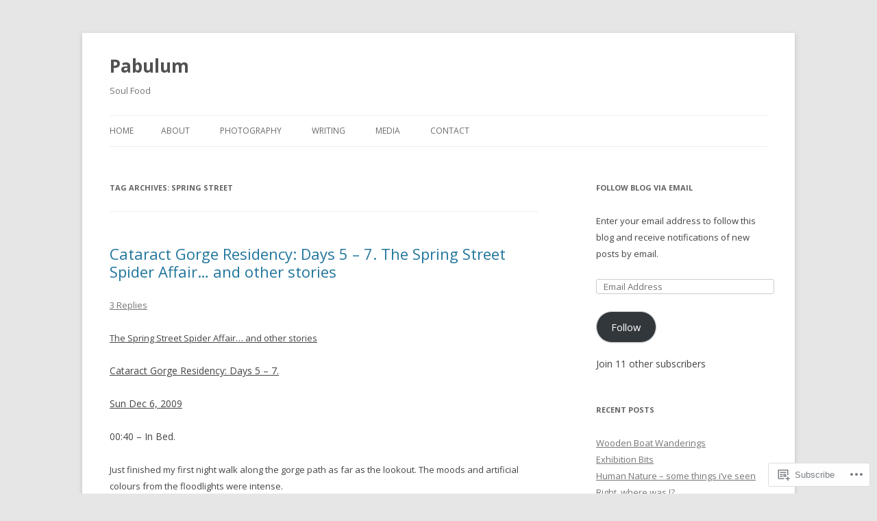

--- FILE ---
content_type: text/html; charset=UTF-8
request_url: https://charliesublet.com/tag/spring-street/
body_size: 23566
content:
<!DOCTYPE html>
<!--[if IE 7]>
<html class="ie ie7" lang="en">
<![endif]-->
<!--[if IE 8]>
<html class="ie ie8" lang="en">
<![endif]-->
<!--[if !(IE 7) & !(IE 8)]><!-->
<html lang="en">
<!--<![endif]-->
<head>
<meta charset="UTF-8" />
<meta name="viewport" content="width=device-width" />
<title>spring street | Pabulum</title>
<link rel="profile" href="https://gmpg.org/xfn/11" />
<link rel="pingback" href="https://charliesublet.com/xmlrpc.php">
<!--[if lt IE 9]>
<script src="https://s0.wp.com/wp-content/themes/pub/twentytwelve/js/html5.js?m=1394055319i&amp;ver=3.7.0" type="text/javascript"></script>
<![endif]-->
<meta name='robots' content='max-image-preview:large' />

<!-- Async WordPress.com Remote Login -->
<script id="wpcom_remote_login_js">
var wpcom_remote_login_extra_auth = '';
function wpcom_remote_login_remove_dom_node_id( element_id ) {
	var dom_node = document.getElementById( element_id );
	if ( dom_node ) { dom_node.parentNode.removeChild( dom_node ); }
}
function wpcom_remote_login_remove_dom_node_classes( class_name ) {
	var dom_nodes = document.querySelectorAll( '.' + class_name );
	for ( var i = 0; i < dom_nodes.length; i++ ) {
		dom_nodes[ i ].parentNode.removeChild( dom_nodes[ i ] );
	}
}
function wpcom_remote_login_final_cleanup() {
	wpcom_remote_login_remove_dom_node_classes( "wpcom_remote_login_msg" );
	wpcom_remote_login_remove_dom_node_id( "wpcom_remote_login_key" );
	wpcom_remote_login_remove_dom_node_id( "wpcom_remote_login_validate" );
	wpcom_remote_login_remove_dom_node_id( "wpcom_remote_login_js" );
	wpcom_remote_login_remove_dom_node_id( "wpcom_request_access_iframe" );
	wpcom_remote_login_remove_dom_node_id( "wpcom_request_access_styles" );
}

// Watch for messages back from the remote login
window.addEventListener( "message", function( e ) {
	if ( e.origin === "https://r-login.wordpress.com" ) {
		var data = {};
		try {
			data = JSON.parse( e.data );
		} catch( e ) {
			wpcom_remote_login_final_cleanup();
			return;
		}

		if ( data.msg === 'LOGIN' ) {
			// Clean up the login check iframe
			wpcom_remote_login_remove_dom_node_id( "wpcom_remote_login_key" );

			var id_regex = new RegExp( /^[0-9]+$/ );
			var token_regex = new RegExp( /^.*|.*|.*$/ );
			if (
				token_regex.test( data.token )
				&& id_regex.test( data.wpcomid )
			) {
				// We have everything we need to ask for a login
				var script = document.createElement( "script" );
				script.setAttribute( "id", "wpcom_remote_login_validate" );
				script.src = '/remote-login.php?wpcom_remote_login=validate'
					+ '&wpcomid=' + data.wpcomid
					+ '&token=' + encodeURIComponent( data.token )
					+ '&host=' + window.location.protocol
					+ '//' + window.location.hostname
					+ '&postid=25'
					+ '&is_singular=';
				document.body.appendChild( script );
			}

			return;
		}

		// Safari ITP, not logged in, so redirect
		if ( data.msg === 'LOGIN-REDIRECT' ) {
			window.location = 'https://wordpress.com/log-in?redirect_to=' + window.location.href;
			return;
		}

		// Safari ITP, storage access failed, remove the request
		if ( data.msg === 'LOGIN-REMOVE' ) {
			var css_zap = 'html { -webkit-transition: margin-top 1s; transition: margin-top 1s; } /* 9001 */ html { margin-top: 0 !important; } * html body { margin-top: 0 !important; } @media screen and ( max-width: 782px ) { html { margin-top: 0 !important; } * html body { margin-top: 0 !important; } }';
			var style_zap = document.createElement( 'style' );
			style_zap.type = 'text/css';
			style_zap.appendChild( document.createTextNode( css_zap ) );
			document.body.appendChild( style_zap );

			var e = document.getElementById( 'wpcom_request_access_iframe' );
			e.parentNode.removeChild( e );

			document.cookie = 'wordpress_com_login_access=denied; path=/; max-age=31536000';

			return;
		}

		// Safari ITP
		if ( data.msg === 'REQUEST_ACCESS' ) {
			console.log( 'request access: safari' );

			// Check ITP iframe enable/disable knob
			if ( wpcom_remote_login_extra_auth !== 'safari_itp_iframe' ) {
				return;
			}

			// If we are in a "private window" there is no ITP.
			var private_window = false;
			try {
				var opendb = window.openDatabase( null, null, null, null );
			} catch( e ) {
				private_window = true;
			}

			if ( private_window ) {
				console.log( 'private window' );
				return;
			}

			var iframe = document.createElement( 'iframe' );
			iframe.id = 'wpcom_request_access_iframe';
			iframe.setAttribute( 'scrolling', 'no' );
			iframe.setAttribute( 'sandbox', 'allow-storage-access-by-user-activation allow-scripts allow-same-origin allow-top-navigation-by-user-activation' );
			iframe.src = 'https://r-login.wordpress.com/remote-login.php?wpcom_remote_login=request_access&origin=' + encodeURIComponent( data.origin ) + '&wpcomid=' + encodeURIComponent( data.wpcomid );

			var css = 'html { -webkit-transition: margin-top 1s; transition: margin-top 1s; } /* 9001 */ html { margin-top: 46px !important; } * html body { margin-top: 46px !important; } @media screen and ( max-width: 660px ) { html { margin-top: 71px !important; } * html body { margin-top: 71px !important; } #wpcom_request_access_iframe { display: block; height: 71px !important; } } #wpcom_request_access_iframe { border: 0px; height: 46px; position: fixed; top: 0; left: 0; width: 100%; min-width: 100%; z-index: 99999; background: #23282d; } ';

			var style = document.createElement( 'style' );
			style.type = 'text/css';
			style.id = 'wpcom_request_access_styles';
			style.appendChild( document.createTextNode( css ) );
			document.body.appendChild( style );

			document.body.appendChild( iframe );
		}

		if ( data.msg === 'DONE' ) {
			wpcom_remote_login_final_cleanup();
		}
	}
}, false );

// Inject the remote login iframe after the page has had a chance to load
// more critical resources
window.addEventListener( "DOMContentLoaded", function( e ) {
	var iframe = document.createElement( "iframe" );
	iframe.style.display = "none";
	iframe.setAttribute( "scrolling", "no" );
	iframe.setAttribute( "id", "wpcom_remote_login_key" );
	iframe.src = "https://r-login.wordpress.com/remote-login.php"
		+ "?wpcom_remote_login=key"
		+ "&origin=aHR0cHM6Ly9jaGFybGllc3VibGV0LmNvbQ%3D%3D"
		+ "&wpcomid=56191554"
		+ "&time=" + Math.floor( Date.now() / 1000 );
	document.body.appendChild( iframe );
}, false );
</script>
<link rel='dns-prefetch' href='//s0.wp.com' />
<link rel='dns-prefetch' href='//fonts-api.wp.com' />
<link href='https://fonts.gstatic.com' crossorigin rel='preconnect' />
<link rel="alternate" type="application/rss+xml" title="Pabulum &raquo; Feed" href="https://charliesublet.com/feed/" />
<link rel="alternate" type="application/rss+xml" title="Pabulum &raquo; Comments Feed" href="https://charliesublet.com/comments/feed/" />
<link rel="alternate" type="application/rss+xml" title="Pabulum &raquo; spring street Tag Feed" href="https://charliesublet.com/tag/spring-street/feed/" />
	<script type="text/javascript">
		/* <![CDATA[ */
		function addLoadEvent(func) {
			var oldonload = window.onload;
			if (typeof window.onload != 'function') {
				window.onload = func;
			} else {
				window.onload = function () {
					oldonload();
					func();
				}
			}
		}
		/* ]]> */
	</script>
	<style id='wp-emoji-styles-inline-css'>

	img.wp-smiley, img.emoji {
		display: inline !important;
		border: none !important;
		box-shadow: none !important;
		height: 1em !important;
		width: 1em !important;
		margin: 0 0.07em !important;
		vertical-align: -0.1em !important;
		background: none !important;
		padding: 0 !important;
	}
/*# sourceURL=wp-emoji-styles-inline-css */
</style>
<link crossorigin='anonymous' rel='stylesheet' id='all-css-2-1' href='/wp-content/plugins/gutenberg-core/v22.2.0/build/styles/block-library/style.css?m=1764855221i&cssminify=yes' type='text/css' media='all' />
<style id='wp-block-library-inline-css'>
.has-text-align-justify {
	text-align:justify;
}
.has-text-align-justify{text-align:justify;}

/*# sourceURL=wp-block-library-inline-css */
</style><style id='global-styles-inline-css'>
:root{--wp--preset--aspect-ratio--square: 1;--wp--preset--aspect-ratio--4-3: 4/3;--wp--preset--aspect-ratio--3-4: 3/4;--wp--preset--aspect-ratio--3-2: 3/2;--wp--preset--aspect-ratio--2-3: 2/3;--wp--preset--aspect-ratio--16-9: 16/9;--wp--preset--aspect-ratio--9-16: 9/16;--wp--preset--color--black: #000000;--wp--preset--color--cyan-bluish-gray: #abb8c3;--wp--preset--color--white: #fff;--wp--preset--color--pale-pink: #f78da7;--wp--preset--color--vivid-red: #cf2e2e;--wp--preset--color--luminous-vivid-orange: #ff6900;--wp--preset--color--luminous-vivid-amber: #fcb900;--wp--preset--color--light-green-cyan: #7bdcb5;--wp--preset--color--vivid-green-cyan: #00d084;--wp--preset--color--pale-cyan-blue: #8ed1fc;--wp--preset--color--vivid-cyan-blue: #0693e3;--wp--preset--color--vivid-purple: #9b51e0;--wp--preset--color--blue: #21759b;--wp--preset--color--dark-gray: #444;--wp--preset--color--medium-gray: #9f9f9f;--wp--preset--color--light-gray: #e6e6e6;--wp--preset--gradient--vivid-cyan-blue-to-vivid-purple: linear-gradient(135deg,rgb(6,147,227) 0%,rgb(155,81,224) 100%);--wp--preset--gradient--light-green-cyan-to-vivid-green-cyan: linear-gradient(135deg,rgb(122,220,180) 0%,rgb(0,208,130) 100%);--wp--preset--gradient--luminous-vivid-amber-to-luminous-vivid-orange: linear-gradient(135deg,rgb(252,185,0) 0%,rgb(255,105,0) 100%);--wp--preset--gradient--luminous-vivid-orange-to-vivid-red: linear-gradient(135deg,rgb(255,105,0) 0%,rgb(207,46,46) 100%);--wp--preset--gradient--very-light-gray-to-cyan-bluish-gray: linear-gradient(135deg,rgb(238,238,238) 0%,rgb(169,184,195) 100%);--wp--preset--gradient--cool-to-warm-spectrum: linear-gradient(135deg,rgb(74,234,220) 0%,rgb(151,120,209) 20%,rgb(207,42,186) 40%,rgb(238,44,130) 60%,rgb(251,105,98) 80%,rgb(254,248,76) 100%);--wp--preset--gradient--blush-light-purple: linear-gradient(135deg,rgb(255,206,236) 0%,rgb(152,150,240) 100%);--wp--preset--gradient--blush-bordeaux: linear-gradient(135deg,rgb(254,205,165) 0%,rgb(254,45,45) 50%,rgb(107,0,62) 100%);--wp--preset--gradient--luminous-dusk: linear-gradient(135deg,rgb(255,203,112) 0%,rgb(199,81,192) 50%,rgb(65,88,208) 100%);--wp--preset--gradient--pale-ocean: linear-gradient(135deg,rgb(255,245,203) 0%,rgb(182,227,212) 50%,rgb(51,167,181) 100%);--wp--preset--gradient--electric-grass: linear-gradient(135deg,rgb(202,248,128) 0%,rgb(113,206,126) 100%);--wp--preset--gradient--midnight: linear-gradient(135deg,rgb(2,3,129) 0%,rgb(40,116,252) 100%);--wp--preset--font-size--small: 13px;--wp--preset--font-size--medium: 20px;--wp--preset--font-size--large: 36px;--wp--preset--font-size--x-large: 42px;--wp--preset--font-family--albert-sans: 'Albert Sans', sans-serif;--wp--preset--font-family--alegreya: Alegreya, serif;--wp--preset--font-family--arvo: Arvo, serif;--wp--preset--font-family--bodoni-moda: 'Bodoni Moda', serif;--wp--preset--font-family--bricolage-grotesque: 'Bricolage Grotesque', sans-serif;--wp--preset--font-family--cabin: Cabin, sans-serif;--wp--preset--font-family--chivo: Chivo, sans-serif;--wp--preset--font-family--commissioner: Commissioner, sans-serif;--wp--preset--font-family--cormorant: Cormorant, serif;--wp--preset--font-family--courier-prime: 'Courier Prime', monospace;--wp--preset--font-family--crimson-pro: 'Crimson Pro', serif;--wp--preset--font-family--dm-mono: 'DM Mono', monospace;--wp--preset--font-family--dm-sans: 'DM Sans', sans-serif;--wp--preset--font-family--dm-serif-display: 'DM Serif Display', serif;--wp--preset--font-family--domine: Domine, serif;--wp--preset--font-family--eb-garamond: 'EB Garamond', serif;--wp--preset--font-family--epilogue: Epilogue, sans-serif;--wp--preset--font-family--fahkwang: Fahkwang, sans-serif;--wp--preset--font-family--figtree: Figtree, sans-serif;--wp--preset--font-family--fira-sans: 'Fira Sans', sans-serif;--wp--preset--font-family--fjalla-one: 'Fjalla One', sans-serif;--wp--preset--font-family--fraunces: Fraunces, serif;--wp--preset--font-family--gabarito: Gabarito, system-ui;--wp--preset--font-family--ibm-plex-mono: 'IBM Plex Mono', monospace;--wp--preset--font-family--ibm-plex-sans: 'IBM Plex Sans', sans-serif;--wp--preset--font-family--ibarra-real-nova: 'Ibarra Real Nova', serif;--wp--preset--font-family--instrument-serif: 'Instrument Serif', serif;--wp--preset--font-family--inter: Inter, sans-serif;--wp--preset--font-family--josefin-sans: 'Josefin Sans', sans-serif;--wp--preset--font-family--jost: Jost, sans-serif;--wp--preset--font-family--libre-baskerville: 'Libre Baskerville', serif;--wp--preset--font-family--libre-franklin: 'Libre Franklin', sans-serif;--wp--preset--font-family--literata: Literata, serif;--wp--preset--font-family--lora: Lora, serif;--wp--preset--font-family--merriweather: Merriweather, serif;--wp--preset--font-family--montserrat: Montserrat, sans-serif;--wp--preset--font-family--newsreader: Newsreader, serif;--wp--preset--font-family--noto-sans-mono: 'Noto Sans Mono', sans-serif;--wp--preset--font-family--nunito: Nunito, sans-serif;--wp--preset--font-family--open-sans: 'Open Sans', sans-serif;--wp--preset--font-family--overpass: Overpass, sans-serif;--wp--preset--font-family--pt-serif: 'PT Serif', serif;--wp--preset--font-family--petrona: Petrona, serif;--wp--preset--font-family--piazzolla: Piazzolla, serif;--wp--preset--font-family--playfair-display: 'Playfair Display', serif;--wp--preset--font-family--plus-jakarta-sans: 'Plus Jakarta Sans', sans-serif;--wp--preset--font-family--poppins: Poppins, sans-serif;--wp--preset--font-family--raleway: Raleway, sans-serif;--wp--preset--font-family--roboto: Roboto, sans-serif;--wp--preset--font-family--roboto-slab: 'Roboto Slab', serif;--wp--preset--font-family--rubik: Rubik, sans-serif;--wp--preset--font-family--rufina: Rufina, serif;--wp--preset--font-family--sora: Sora, sans-serif;--wp--preset--font-family--source-sans-3: 'Source Sans 3', sans-serif;--wp--preset--font-family--source-serif-4: 'Source Serif 4', serif;--wp--preset--font-family--space-mono: 'Space Mono', monospace;--wp--preset--font-family--syne: Syne, sans-serif;--wp--preset--font-family--texturina: Texturina, serif;--wp--preset--font-family--urbanist: Urbanist, sans-serif;--wp--preset--font-family--work-sans: 'Work Sans', sans-serif;--wp--preset--spacing--20: 0.44rem;--wp--preset--spacing--30: 0.67rem;--wp--preset--spacing--40: 1rem;--wp--preset--spacing--50: 1.5rem;--wp--preset--spacing--60: 2.25rem;--wp--preset--spacing--70: 3.38rem;--wp--preset--spacing--80: 5.06rem;--wp--preset--shadow--natural: 6px 6px 9px rgba(0, 0, 0, 0.2);--wp--preset--shadow--deep: 12px 12px 50px rgba(0, 0, 0, 0.4);--wp--preset--shadow--sharp: 6px 6px 0px rgba(0, 0, 0, 0.2);--wp--preset--shadow--outlined: 6px 6px 0px -3px rgb(255, 255, 255), 6px 6px rgb(0, 0, 0);--wp--preset--shadow--crisp: 6px 6px 0px rgb(0, 0, 0);}:where(.is-layout-flex){gap: 0.5em;}:where(.is-layout-grid){gap: 0.5em;}body .is-layout-flex{display: flex;}.is-layout-flex{flex-wrap: wrap;align-items: center;}.is-layout-flex > :is(*, div){margin: 0;}body .is-layout-grid{display: grid;}.is-layout-grid > :is(*, div){margin: 0;}:where(.wp-block-columns.is-layout-flex){gap: 2em;}:where(.wp-block-columns.is-layout-grid){gap: 2em;}:where(.wp-block-post-template.is-layout-flex){gap: 1.25em;}:where(.wp-block-post-template.is-layout-grid){gap: 1.25em;}.has-black-color{color: var(--wp--preset--color--black) !important;}.has-cyan-bluish-gray-color{color: var(--wp--preset--color--cyan-bluish-gray) !important;}.has-white-color{color: var(--wp--preset--color--white) !important;}.has-pale-pink-color{color: var(--wp--preset--color--pale-pink) !important;}.has-vivid-red-color{color: var(--wp--preset--color--vivid-red) !important;}.has-luminous-vivid-orange-color{color: var(--wp--preset--color--luminous-vivid-orange) !important;}.has-luminous-vivid-amber-color{color: var(--wp--preset--color--luminous-vivid-amber) !important;}.has-light-green-cyan-color{color: var(--wp--preset--color--light-green-cyan) !important;}.has-vivid-green-cyan-color{color: var(--wp--preset--color--vivid-green-cyan) !important;}.has-pale-cyan-blue-color{color: var(--wp--preset--color--pale-cyan-blue) !important;}.has-vivid-cyan-blue-color{color: var(--wp--preset--color--vivid-cyan-blue) !important;}.has-vivid-purple-color{color: var(--wp--preset--color--vivid-purple) !important;}.has-black-background-color{background-color: var(--wp--preset--color--black) !important;}.has-cyan-bluish-gray-background-color{background-color: var(--wp--preset--color--cyan-bluish-gray) !important;}.has-white-background-color{background-color: var(--wp--preset--color--white) !important;}.has-pale-pink-background-color{background-color: var(--wp--preset--color--pale-pink) !important;}.has-vivid-red-background-color{background-color: var(--wp--preset--color--vivid-red) !important;}.has-luminous-vivid-orange-background-color{background-color: var(--wp--preset--color--luminous-vivid-orange) !important;}.has-luminous-vivid-amber-background-color{background-color: var(--wp--preset--color--luminous-vivid-amber) !important;}.has-light-green-cyan-background-color{background-color: var(--wp--preset--color--light-green-cyan) !important;}.has-vivid-green-cyan-background-color{background-color: var(--wp--preset--color--vivid-green-cyan) !important;}.has-pale-cyan-blue-background-color{background-color: var(--wp--preset--color--pale-cyan-blue) !important;}.has-vivid-cyan-blue-background-color{background-color: var(--wp--preset--color--vivid-cyan-blue) !important;}.has-vivid-purple-background-color{background-color: var(--wp--preset--color--vivid-purple) !important;}.has-black-border-color{border-color: var(--wp--preset--color--black) !important;}.has-cyan-bluish-gray-border-color{border-color: var(--wp--preset--color--cyan-bluish-gray) !important;}.has-white-border-color{border-color: var(--wp--preset--color--white) !important;}.has-pale-pink-border-color{border-color: var(--wp--preset--color--pale-pink) !important;}.has-vivid-red-border-color{border-color: var(--wp--preset--color--vivid-red) !important;}.has-luminous-vivid-orange-border-color{border-color: var(--wp--preset--color--luminous-vivid-orange) !important;}.has-luminous-vivid-amber-border-color{border-color: var(--wp--preset--color--luminous-vivid-amber) !important;}.has-light-green-cyan-border-color{border-color: var(--wp--preset--color--light-green-cyan) !important;}.has-vivid-green-cyan-border-color{border-color: var(--wp--preset--color--vivid-green-cyan) !important;}.has-pale-cyan-blue-border-color{border-color: var(--wp--preset--color--pale-cyan-blue) !important;}.has-vivid-cyan-blue-border-color{border-color: var(--wp--preset--color--vivid-cyan-blue) !important;}.has-vivid-purple-border-color{border-color: var(--wp--preset--color--vivid-purple) !important;}.has-vivid-cyan-blue-to-vivid-purple-gradient-background{background: var(--wp--preset--gradient--vivid-cyan-blue-to-vivid-purple) !important;}.has-light-green-cyan-to-vivid-green-cyan-gradient-background{background: var(--wp--preset--gradient--light-green-cyan-to-vivid-green-cyan) !important;}.has-luminous-vivid-amber-to-luminous-vivid-orange-gradient-background{background: var(--wp--preset--gradient--luminous-vivid-amber-to-luminous-vivid-orange) !important;}.has-luminous-vivid-orange-to-vivid-red-gradient-background{background: var(--wp--preset--gradient--luminous-vivid-orange-to-vivid-red) !important;}.has-very-light-gray-to-cyan-bluish-gray-gradient-background{background: var(--wp--preset--gradient--very-light-gray-to-cyan-bluish-gray) !important;}.has-cool-to-warm-spectrum-gradient-background{background: var(--wp--preset--gradient--cool-to-warm-spectrum) !important;}.has-blush-light-purple-gradient-background{background: var(--wp--preset--gradient--blush-light-purple) !important;}.has-blush-bordeaux-gradient-background{background: var(--wp--preset--gradient--blush-bordeaux) !important;}.has-luminous-dusk-gradient-background{background: var(--wp--preset--gradient--luminous-dusk) !important;}.has-pale-ocean-gradient-background{background: var(--wp--preset--gradient--pale-ocean) !important;}.has-electric-grass-gradient-background{background: var(--wp--preset--gradient--electric-grass) !important;}.has-midnight-gradient-background{background: var(--wp--preset--gradient--midnight) !important;}.has-small-font-size{font-size: var(--wp--preset--font-size--small) !important;}.has-medium-font-size{font-size: var(--wp--preset--font-size--medium) !important;}.has-large-font-size{font-size: var(--wp--preset--font-size--large) !important;}.has-x-large-font-size{font-size: var(--wp--preset--font-size--x-large) !important;}.has-albert-sans-font-family{font-family: var(--wp--preset--font-family--albert-sans) !important;}.has-alegreya-font-family{font-family: var(--wp--preset--font-family--alegreya) !important;}.has-arvo-font-family{font-family: var(--wp--preset--font-family--arvo) !important;}.has-bodoni-moda-font-family{font-family: var(--wp--preset--font-family--bodoni-moda) !important;}.has-bricolage-grotesque-font-family{font-family: var(--wp--preset--font-family--bricolage-grotesque) !important;}.has-cabin-font-family{font-family: var(--wp--preset--font-family--cabin) !important;}.has-chivo-font-family{font-family: var(--wp--preset--font-family--chivo) !important;}.has-commissioner-font-family{font-family: var(--wp--preset--font-family--commissioner) !important;}.has-cormorant-font-family{font-family: var(--wp--preset--font-family--cormorant) !important;}.has-courier-prime-font-family{font-family: var(--wp--preset--font-family--courier-prime) !important;}.has-crimson-pro-font-family{font-family: var(--wp--preset--font-family--crimson-pro) !important;}.has-dm-mono-font-family{font-family: var(--wp--preset--font-family--dm-mono) !important;}.has-dm-sans-font-family{font-family: var(--wp--preset--font-family--dm-sans) !important;}.has-dm-serif-display-font-family{font-family: var(--wp--preset--font-family--dm-serif-display) !important;}.has-domine-font-family{font-family: var(--wp--preset--font-family--domine) !important;}.has-eb-garamond-font-family{font-family: var(--wp--preset--font-family--eb-garamond) !important;}.has-epilogue-font-family{font-family: var(--wp--preset--font-family--epilogue) !important;}.has-fahkwang-font-family{font-family: var(--wp--preset--font-family--fahkwang) !important;}.has-figtree-font-family{font-family: var(--wp--preset--font-family--figtree) !important;}.has-fira-sans-font-family{font-family: var(--wp--preset--font-family--fira-sans) !important;}.has-fjalla-one-font-family{font-family: var(--wp--preset--font-family--fjalla-one) !important;}.has-fraunces-font-family{font-family: var(--wp--preset--font-family--fraunces) !important;}.has-gabarito-font-family{font-family: var(--wp--preset--font-family--gabarito) !important;}.has-ibm-plex-mono-font-family{font-family: var(--wp--preset--font-family--ibm-plex-mono) !important;}.has-ibm-plex-sans-font-family{font-family: var(--wp--preset--font-family--ibm-plex-sans) !important;}.has-ibarra-real-nova-font-family{font-family: var(--wp--preset--font-family--ibarra-real-nova) !important;}.has-instrument-serif-font-family{font-family: var(--wp--preset--font-family--instrument-serif) !important;}.has-inter-font-family{font-family: var(--wp--preset--font-family--inter) !important;}.has-josefin-sans-font-family{font-family: var(--wp--preset--font-family--josefin-sans) !important;}.has-jost-font-family{font-family: var(--wp--preset--font-family--jost) !important;}.has-libre-baskerville-font-family{font-family: var(--wp--preset--font-family--libre-baskerville) !important;}.has-libre-franklin-font-family{font-family: var(--wp--preset--font-family--libre-franklin) !important;}.has-literata-font-family{font-family: var(--wp--preset--font-family--literata) !important;}.has-lora-font-family{font-family: var(--wp--preset--font-family--lora) !important;}.has-merriweather-font-family{font-family: var(--wp--preset--font-family--merriweather) !important;}.has-montserrat-font-family{font-family: var(--wp--preset--font-family--montserrat) !important;}.has-newsreader-font-family{font-family: var(--wp--preset--font-family--newsreader) !important;}.has-noto-sans-mono-font-family{font-family: var(--wp--preset--font-family--noto-sans-mono) !important;}.has-nunito-font-family{font-family: var(--wp--preset--font-family--nunito) !important;}.has-open-sans-font-family{font-family: var(--wp--preset--font-family--open-sans) !important;}.has-overpass-font-family{font-family: var(--wp--preset--font-family--overpass) !important;}.has-pt-serif-font-family{font-family: var(--wp--preset--font-family--pt-serif) !important;}.has-petrona-font-family{font-family: var(--wp--preset--font-family--petrona) !important;}.has-piazzolla-font-family{font-family: var(--wp--preset--font-family--piazzolla) !important;}.has-playfair-display-font-family{font-family: var(--wp--preset--font-family--playfair-display) !important;}.has-plus-jakarta-sans-font-family{font-family: var(--wp--preset--font-family--plus-jakarta-sans) !important;}.has-poppins-font-family{font-family: var(--wp--preset--font-family--poppins) !important;}.has-raleway-font-family{font-family: var(--wp--preset--font-family--raleway) !important;}.has-roboto-font-family{font-family: var(--wp--preset--font-family--roboto) !important;}.has-roboto-slab-font-family{font-family: var(--wp--preset--font-family--roboto-slab) !important;}.has-rubik-font-family{font-family: var(--wp--preset--font-family--rubik) !important;}.has-rufina-font-family{font-family: var(--wp--preset--font-family--rufina) !important;}.has-sora-font-family{font-family: var(--wp--preset--font-family--sora) !important;}.has-source-sans-3-font-family{font-family: var(--wp--preset--font-family--source-sans-3) !important;}.has-source-serif-4-font-family{font-family: var(--wp--preset--font-family--source-serif-4) !important;}.has-space-mono-font-family{font-family: var(--wp--preset--font-family--space-mono) !important;}.has-syne-font-family{font-family: var(--wp--preset--font-family--syne) !important;}.has-texturina-font-family{font-family: var(--wp--preset--font-family--texturina) !important;}.has-urbanist-font-family{font-family: var(--wp--preset--font-family--urbanist) !important;}.has-work-sans-font-family{font-family: var(--wp--preset--font-family--work-sans) !important;}
/*# sourceURL=global-styles-inline-css */
</style>

<style id='classic-theme-styles-inline-css'>
/*! This file is auto-generated */
.wp-block-button__link{color:#fff;background-color:#32373c;border-radius:9999px;box-shadow:none;text-decoration:none;padding:calc(.667em + 2px) calc(1.333em + 2px);font-size:1.125em}.wp-block-file__button{background:#32373c;color:#fff;text-decoration:none}
/*# sourceURL=/wp-includes/css/classic-themes.min.css */
</style>
<link crossorigin='anonymous' rel='stylesheet' id='all-css-4-1' href='/_static/??-eJx9jEEOAiEQBD/kQECjeDC+ZWEnijIwYWA3/l72op689KFTVXplCCU3zE1z6reYRYfiUwlP0VYZpwxIJE4IFRd10HOU9iFA2iuhCiI7/ROiDt9WxfETT20jCOc4YUIa2D9t5eGA91xRBMZS7ATtPkTZvCtdzNEZt7f2fHq8Afl7R7w=&cssminify=yes' type='text/css' media='all' />
<link rel='stylesheet' id='twentytwelve-fonts-css' href='https://fonts-api.wp.com/css?family=Open+Sans%3A400italic%2C700italic%2C400%2C700&#038;subset=latin%2Clatin-ext&#038;display=fallback' media='all' />
<link crossorigin='anonymous' rel='stylesheet' id='all-css-6-1' href='/_static/??-eJzTLy/QTc7PK0nNK9EvyUjNTS3WLyhN0i8pBwpUAsmcslT94pLKnFS95OJiHX0iVAPV6Sfl5CdnF4O02OfaGpqbWpibWJiZW2YBADBZKMU=&cssminify=yes' type='text/css' media='all' />
<link crossorigin='anonymous' rel='stylesheet' id='all-css-8-1' href='/_static/??-eJx9i0EOwjAMBD+EcUEiggPiLW1k0iAnjmqnUX9PuLUXLqud1Q62Al6yUTa0mRIpljqhtT5sPXklVNuYoBUv6exVT7hzUoXCNcSsuNDEEnoN2F87/CcFEmDxo0XJB4A3j3H5qa/0vNyGh3PD1d0/X5shQdY=&cssminify=yes' type='text/css' media='all' />
<style id='jetpack-global-styles-frontend-style-inline-css'>
:root { --font-headings: unset; --font-base: unset; --font-headings-default: -apple-system,BlinkMacSystemFont,"Segoe UI",Roboto,Oxygen-Sans,Ubuntu,Cantarell,"Helvetica Neue",sans-serif; --font-base-default: -apple-system,BlinkMacSystemFont,"Segoe UI",Roboto,Oxygen-Sans,Ubuntu,Cantarell,"Helvetica Neue",sans-serif;}
/*# sourceURL=jetpack-global-styles-frontend-style-inline-css */
</style>
<link crossorigin='anonymous' rel='stylesheet' id='all-css-10-1' href='/wp-content/themes/h4/global.css?m=1420737423i&cssminify=yes' type='text/css' media='all' />
<script type="text/javascript" id="wpcom-actionbar-placeholder-js-extra">
/* <![CDATA[ */
var actionbardata = {"siteID":"56191554","postID":"0","siteURL":"https://charliesublet.com","xhrURL":"https://charliesublet.com/wp-admin/admin-ajax.php","nonce":"bdae942ed4","isLoggedIn":"","statusMessage":"","subsEmailDefault":"instantly","proxyScriptUrl":"https://s0.wp.com/wp-content/js/wpcom-proxy-request.js?m=1513050504i&amp;ver=20211021","i18n":{"followedText":"New posts from this site will now appear in your \u003Ca href=\"https://wordpress.com/reader\"\u003EReader\u003C/a\u003E","foldBar":"Collapse this bar","unfoldBar":"Expand this bar","shortLinkCopied":"Shortlink copied to clipboard."}};
//# sourceURL=wpcom-actionbar-placeholder-js-extra
/* ]]> */
</script>
<script type="text/javascript" id="jetpack-mu-wpcom-settings-js-before">
/* <![CDATA[ */
var JETPACK_MU_WPCOM_SETTINGS = {"assetsUrl":"https://s0.wp.com/wp-content/mu-plugins/jetpack-mu-wpcom-plugin/sun/jetpack_vendor/automattic/jetpack-mu-wpcom/src/build/"};
//# sourceURL=jetpack-mu-wpcom-settings-js-before
/* ]]> */
</script>
<script crossorigin='anonymous' type='text/javascript'  src='/_static/??-eJzTLy/QTc7PK0nNK9HPKtYvyinRLSjKr6jUyyrW0QfKZeYl55SmpBaDJLMKS1OLKqGUXm5mHkFFurmZ6UWJJalQxfa5tobmRgamxgZmFpZZACbyLJI='></script>
<script type="text/javascript" id="rlt-proxy-js-after">
/* <![CDATA[ */
	rltInitialize( {"token":null,"iframeOrigins":["https:\/\/widgets.wp.com"]} );
//# sourceURL=rlt-proxy-js-after
/* ]]> */
</script>
<link rel="EditURI" type="application/rsd+xml" title="RSD" href="https://charliesublet.wordpress.com/xmlrpc.php?rsd" />
<meta name="generator" content="WordPress.com" />

<!-- Jetpack Open Graph Tags -->
<meta property="og:type" content="website" />
<meta property="og:title" content="spring street &#8211; Pabulum" />
<meta property="og:url" content="https://charliesublet.com/tag/spring-street/" />
<meta property="og:site_name" content="Pabulum" />
<meta property="og:image" content="https://secure.gravatar.com/blavatar/dd5e4fc9e4cdeea330540f03f7b888481dab698727cd920824dfb0299fef1ca0?s=200&#038;ts=1768151748" />
<meta property="og:image:width" content="200" />
<meta property="og:image:height" content="200" />
<meta property="og:image:alt" content="" />
<meta property="og:locale" content="en_US" />

<!-- End Jetpack Open Graph Tags -->
<link rel="shortcut icon" type="image/x-icon" href="https://secure.gravatar.com/blavatar/dd5e4fc9e4cdeea330540f03f7b888481dab698727cd920824dfb0299fef1ca0?s=32" sizes="16x16" />
<link rel="icon" type="image/x-icon" href="https://secure.gravatar.com/blavatar/dd5e4fc9e4cdeea330540f03f7b888481dab698727cd920824dfb0299fef1ca0?s=32" sizes="16x16" />
<link rel="apple-touch-icon" href="https://secure.gravatar.com/blavatar/dd5e4fc9e4cdeea330540f03f7b888481dab698727cd920824dfb0299fef1ca0?s=114" />
<link rel='openid.server' href='https://charliesublet.com/?openidserver=1' />
<link rel='openid.delegate' href='https://charliesublet.com/' />
<link rel="search" type="application/opensearchdescription+xml" href="https://charliesublet.com/osd.xml" title="Pabulum" />
<link rel="search" type="application/opensearchdescription+xml" href="https://s1.wp.com/opensearch.xml" title="WordPress.com" />
<meta name="description" content="Posts about spring street written by Hunter G" />
<link crossorigin='anonymous' rel='stylesheet' id='all-css-2-3' href='/wp-content/mu-plugins/jetpack-plugin/sun/_inc/build/subscriptions/subscriptions.min.css?m=1753981412i&cssminify=yes' type='text/css' media='all' />
</head>

<body class="archive tag tag-spring-street tag-4284560 wp-embed-responsive wp-theme-pubtwentytwelve customizer-styles-applied custom-font-enabled single-author jetpack-reblog-enabled">
<div id="page" class="hfeed site">
	<header id="masthead" class="site-header">
				<hgroup>
			<h1 class="site-title"><a href="https://charliesublet.com/" title="Pabulum" rel="home">Pabulum</a></h1>
			<h2 class="site-description">Soul Food</h2>
		</hgroup>

		<nav id="site-navigation" class="main-navigation">
			<button class="menu-toggle">Menu</button>
			<a class="assistive-text" href="#content" title="Skip to content">Skip to content</a>
			<div class="nav-menu"><ul>
<li ><a href="https://charliesublet.com/">Home</a></li><li class="page_item page-item-5176"><a href="https://charliesublet.com/about-2/">About</a></li>
<li class="page_item page-item-5159 page_item_has_children"><a href="https://charliesublet.com/photography/">Photography</a>
<ul class='children'>
	<li class="page_item page-item-4532 page_item_has_children"><a href="https://charliesublet.com/photography/doco/">Documentary</a>
	<ul class='children'>
		<li class="page_item page-item-5088"><a href="https://charliesublet.com/photography/doco/people-at-work-india/">2001: People at Work &#8211;&nbsp;India</a></li>
		<li class="page_item page-item-5384"><a href="https://charliesublet.com/photography/doco/ians-chair/">2002: Ian&#8217;s Chair</a></li>
		<li class="page_item page-item-944"><a href="https://charliesublet.com/photography/doco/bttf/">2003: &#8216;Back to the&nbsp;Future&#8217;</a></li>
		<li class="page_item page-item-935"><a href="https://charliesublet.com/photography/doco/watbit/">2005: &#8216;What are They Building in&nbsp;There?&#8217;</a></li>
		<li class="page_item page-item-5095"><a href="https://charliesublet.com/photography/doco/mhw/">2005: Mercy Hospital for Women &#8211; Last&nbsp;Days</a></li>
		<li class="page_item page-item-5100"><a href="https://charliesublet.com/photography/doco/sdf/">2006: Sans Domicile Fixé &#8211; No Fixed&nbsp;Address</a></li>
		<li class="page_item page-item-5092"><a href="https://charliesublet.com/photography/doco/myanmar/">2007: Myanmar</a></li>
		<li class="page_item page-item-942"><a href="https://charliesublet.com/photography/doco/ten-til-two/">2009: &#8216;Ten &#8217;til&nbsp;Two&#8217;</a></li>
		<li class="page_item page-item-5450"><a href="https://charliesublet.com/photography/doco/mh-em/">2009: Mercy Health &#8211; East&nbsp;Melbourne</a></li>
		<li class="page_item page-item-5714"><a href="https://charliesublet.com/photography/doco/mh-parkville/">2009: Mercy Health &#8211;&nbsp;Parkville</a></li>
		<li class="page_item page-item-5085"><a href="https://charliesublet.com/photography/doco/dr-shroffs/">2011: Dr Shroff&#8217;s Charity Eye&nbsp;Hospital</a></li>
	</ul>
</li>
	<li class="page_item page-item-5203"><a href="https://charliesublet.com/photography/landscape/">Landscape</a></li>
	<li class="page_item page-item-5644"><a href="https://charliesublet.com/photography/photoj_editorial/">Photojournalism_Editorial</a></li>
	<li class="page_item page-item-76 page_item_has_children"><a href="https://charliesublet.com/photography/exhibs-projects/">Exhibitions &amp; Projects</a>
	<ul class='children'>
		<li class="page_item page-item-81 page_item_has_children"><a href="https://charliesublet.com/photography/exhibs-projects/major_exhibitions/">Major Exhibitions</a>
		<ul class='children'>
			<li class="page_item page-item-190"><a href="https://charliesublet.com/photography/exhibs-projects/major_exhibitions/tbi/">2003: &#8216;Re:Issue &#8211; The Face of Big Issue&nbsp;Vendors&#8217;</a></li>
			<li class="page_item page-item-186"><a href="https://charliesublet.com/photography/exhibs-projects/major_exhibitions/cbts/">2005: &#8216;Cottage By The&nbsp;Sea&#8217;</a></li>
			<li class="page_item page-item-188"><a href="https://charliesublet.com/photography/exhibs-projects/major_exhibitions/foundation-stone/">2005: &#8216;Foundation Stone&#8217;</a></li>
			<li class="page_item page-item-184"><a href="https://charliesublet.com/photography/exhibs-projects/major_exhibitions/tls/">2006: &#8216;The Last&nbsp;Supper&#8217;</a></li>
			<li class="page_item page-item-181"><a href="https://charliesublet.com/photography/exhibs-projects/major_exhibitions/umbilicus/">2006: &#8216;Umbilicus&#8217;</a></li>
			<li class="page_item page-item-92"><a href="https://charliesublet.com/photography/exhibs-projects/major_exhibitions/tbm/">2008: &#8216;The Blue Man (Down The Rabbit&nbsp;Hole)&#8217;</a></li>
			<li class="page_item page-item-87"><a href="https://charliesublet.com/photography/exhibs-projects/major_exhibitions/ithaka/">2010: &#8216;Ithaka&#8217;</a></li>
			<li class="page_item page-item-380"><a href="https://charliesublet.com/photography/exhibs-projects/major_exhibitions/rwav/">2013: &#8216;Room With a&nbsp;View&#8217;</a></li>
			<li class="page_item page-item-6477"><a href="https://charliesublet.com/photography/exhibs-projects/major_exhibitions/kimberley/">2013: The Kimberley &#8211; Australia&#8217;s Threatened&nbsp;Wilderness</a></li>
			<li class="page_item page-item-3200"><a href="https://charliesublet.com/photography/exhibs-projects/major_exhibitions/ltdr/">2016: &#8216;Le Temps du&nbsp;Regard&#8217;</a></li>
			<li class="page_item page-item-4382"><a href="https://charliesublet.com/photography/exhibs-projects/major_exhibitions/hn-stis/">2017: ‘Human Nature – Some Things I’ve&nbsp;Seen&#8217;</a></li>
		</ul>
</li>
		<li class="page_item page-item-733 page_item_has_children"><a href="https://charliesublet.com/photography/exhibs-projects/mini-projects/">Mini Projects</a>
		<ul class='children'>
			<li class="page_item page-item-826"><a href="https://charliesublet.com/photography/exhibs-projects/mini-projects/ff/">2009: &#8216;Fun Factory&#8217;</a></li>
			<li class="page_item page-item-785"><a href="https://charliesublet.com/photography/exhibs-projects/mini-projects/poa/">2009: &#8216;The Price of Admission&#8217;</a></li>
		</ul>
</li>
		<li class="page_item page-item-423 page_item_has_children"><a href="https://charliesublet.com/photography/exhibs-projects/wip/">Work In Progress</a>
		<ul class='children'>
			<li class="page_item page-item-449"><a href="https://charliesublet.com/photography/exhibs-projects/wip/dpd/">&#8216;Dirt Pile Dreaming&#8217;</a></li>
			<li class="page_item page-item-494"><a href="https://charliesublet.com/photography/exhibs-projects/wip/humanrealm/">&#8216;In the Realm of the&nbsp;Human&#8217;</a></li>
			<li class="page_item page-item-530"><a href="https://charliesublet.com/photography/exhibs-projects/wip/nim/">&#8216;The Natural Industrial&nbsp;Matrix&#8217;</a></li>
			<li class="page_item page-item-533"><a href="https://charliesublet.com/photography/exhibs-projects/wip/torwav/">&#8216;The Other Room with a&nbsp;View&#8217;</a></li>
		</ul>
</li>
	</ul>
</li>
	<li class="page_item page-item-4682 page_item_has_children"><a href="https://charliesublet.com/photography/workshops/">Workshops</a>
	<ul class='children'>
		<li class="page_item page-item-5104"><a href="https://charliesublet.com/photography/workshops/tuition-events/">Photography Tuition &amp; Corporate&nbsp;Events</a></li>
		<li class="page_item page-item-4749"><a href="https://charliesublet.com/photography/workshops/vth/">Visual Treasure Hunts</a></li>
	</ul>
</li>
	<li class="page_item page-item-4630"><a href="https://charliesublet.com/photography/weddings/">Weddings</a></li>
	<li class="page_item page-item-853"><a href="https://charliesublet.com/photography/performing-arts/">The Arts (dance, theatre, music, design,&nbsp;etc)</a></li>
	<li class="page_item page-item-5288"><a href="https://charliesublet.com/photography/commercial/">Commercial</a></li>
	<li class="page_item page-item-1081"><a href="https://charliesublet.com/photography/portraits/">Portraits</a></li>
	<li class="page_item page-item-1737 page_item_has_children"><a href="https://charliesublet.com/photography/collabs-gifts/">Collaborations &amp; Gifts</a>
	<ul class='children'>
		<li class="page_item page-item-2322"><a href="https://charliesublet.com/photography/collabs-gifts/brd/">Beyond Reasonable Doubt</a></li>
		<li class="page_item page-item-2740"><a href="https://charliesublet.com/photography/collabs-gifts/blade-runner/">Blade Runner</a></li>
		<li class="page_item page-item-1973"><a href="https://charliesublet.com/photography/collabs-gifts/bomba/">Bomba</a></li>
		<li class="page_item page-item-4008"><a href="https://charliesublet.com/photography/collabs-gifts/bvs/">Brighton v Sandringham</a></li>
		<li class="page_item page-item-2514"><a href="https://charliesublet.com/photography/collabs-gifts/cod/">City of Dreams</a></li>
		<li class="page_item page-item-3174"><a href="https://charliesublet.com/photography/collabs-gifts/darl/">Drama As Real&nbsp;Learning</a></li>
		<li class="page_item page-item-1647"><a href="https://charliesublet.com/photography/collabs-gifts/drama-vic/">Drama Vic</a></li>
		<li class="page_item page-item-2234"><a href="https://charliesublet.com/photography/collabs-gifts/flatrock/">FlatRock Road</a></li>
		<li class="page_item page-item-1752"><a href="https://charliesublet.com/photography/collabs-gifts/gbp/">Guerilla Badminton Project</a></li>
		<li class="page_item page-item-4787"><a href="https://charliesublet.com/photography/collabs-gifts/hobart-reclink-com-cup-2019/">Hobart RecLink Community Cup&nbsp;2019</a></li>
		<li class="page_item page-item-2578"><a href="https://charliesublet.com/photography/collabs-gifts/jazz-jam/">Jazz Jam</a></li>
		<li class="page_item page-item-2019"><a href="https://charliesublet.com/photography/collabs-gifts/miss-jugo/">Miss Jugoslavia</a></li>
		<li class="page_item page-item-1941"><a href="https://charliesublet.com/photography/collabs-gifts/mwb/">Musical Wheelchair Burnouts</a></li>
		<li class="page_item page-item-2797"><a href="https://charliesublet.com/photography/collabs-gifts/o-handsome-one/">O Handsome One</a></li>
		<li class="page_item page-item-2822"><a href="https://charliesublet.com/photography/collabs-gifts/paper-planet/">Paper Planet</a></li>
		<li class="page_item page-item-2919"><a href="https://charliesublet.com/photography/collabs-gifts/pre-tumourescent/">Pre-Tumourescent &#8211; Collected&nbsp;Poems</a></li>
		<li class="page_item page-item-3849"><a href="https://charliesublet.com/photography/collabs-gifts/rcc_17/">Reclink Community Cup&nbsp;2017</a></li>
		<li class="page_item page-item-3136"><a href="https://charliesublet.com/photography/collabs-gifts/rosacampagnaro/">RosaCampagnaro</a></li>
		<li class="page_item page-item-1341"><a href="https://charliesublet.com/photography/collabs-gifts/sketches-of-spain/">Sketches Of Spain</a></li>
		<li class="page_item page-item-1299"><a href="https://charliesublet.com/photography/collabs-gifts/cemetary-polka/">The Cemetary Polka</a></li>
		<li class="page_item page-item-1181"><a href="https://charliesublet.com/photography/collabs-gifts/collaborative/">The Collaborative</a></li>
		<li class="page_item page-item-3482"><a href="https://charliesublet.com/photography/collabs-gifts/the-road/">The Road</a></li>
		<li class="page_item page-item-2354"><a href="https://charliesublet.com/photography/collabs-gifts/thtt/">Thursten Howell The&nbsp;Third</a></li>
		<li class="page_item page-item-1951"><a href="https://charliesublet.com/photography/collabs-gifts/wild-life/">Wild-Life</a></li>
		<li class="page_item page-item-4282"><a href="https://charliesublet.com/photography/collabs-gifts/ysla/">Ysla</a></li>
		<li class="page_item page-item-3387"><a href="https://charliesublet.com/photography/collabs-gifts/chevereau/">Chevereau</a></li>
	</ul>
</li>
</ul>
</li>
<li class="page_item page-item-5161 page_item_has_children"><a href="https://charliesublet.com/writing/">Writing</a>
<ul class='children'>
	<li class="page_item page-item-578 page_item_has_children"><a href="https://charliesublet.com/writing/stories/">Stories &amp; Articles</a>
	<ul class='children'>
		<li class="page_item page-item-589"><a href="https://charliesublet.com/writing/stories/inishbofin/">2009: &#8216;Inishbofin &#8211; Land of The White&nbsp;Cow&#8217;</a></li>
		<li class="page_item page-item-637"><a href="https://charliesublet.com/writing/stories/atd/">2011: &#8216;After the&nbsp;Deluge&#8217;</a></li>
		<li class="page_item page-item-767"><a href="https://charliesublet.com/writing/stories/ganges/">2013: &#8216;Take me to the&nbsp;River&#8217;</a></li>
		<li class="page_item page-item-736"><a href="https://charliesublet.com/writing/stories/wss/">2013: &#8216;West Side Story &#8211; Kimberley Wilderness Zone Under&nbsp;Threat&#8217;</a></li>
	</ul>
</li>
</ul>
</li>
<li class="page_item page-item-5108"><a href="https://charliesublet.com/media/">Media</a></li>
<li class="page_item page-item-5180"><a href="https://charliesublet.com/contact/">Contact</a></li>
</ul></div>
		</nav><!-- #site-navigation -->

			</header><!-- #masthead -->

	<div id="main" class="wrapper">
	<section id="primary" class="site-content">
		<div id="content" role="main">

					<header class="archive-header">
				<h1 class="archive-title">
				Tag Archives: <span>spring street</span>				</h1>

						</header><!-- .archive-header -->

			
	<article id="post-25" class="post-25 post type-post status-publish format-standard hentry category-uncategorized tag-cataract-gorge-residency tag-spider tag-spring-street">
				<header class="entry-header">
			
						<h1 class="entry-title">
				<a href="https://charliesublet.com/2009/12/07/cataract-gorge-residency-days-5-7-the-spring-street-spider-affair-and-other-stories/" rel="bookmark">Cataract Gorge Residency: Days 5 &#8211; 7. The Spring Street Spider Affair&#8230; and other&nbsp;stories</a>
			</h1>
										<div class="comments-link">
					<a href="https://charliesublet.com/2009/12/07/cataract-gorge-residency-days-5-7-the-spring-street-spider-affair-and-other-stories/#comments">3 Replies</a>				</div><!-- .comments-link -->
					</header><!-- .entry-header -->

				<div class="entry-content">
			<p><span style="font-size:small;"><u>The Spring Street Spider Affair&#8230; and other stories</p>
<p></u><u>Cataract Gorge Residency: Days 5 &#8211; 7.</u><br />
<u><br />
Sun Dec 6, 2009</u></p>
<p>00:40 &#8211; In Bed.</span><br />
<span style="font-size:small;"><br />
Just finished my first night walk along the gorge path as far as the lookout. The moods and artificial colours from the floodlights were intense.</p>
<p><a href="http://pics.livejournal.com/charlie_sublet/pic/000p5by3/"><img width="320" hspace="20" height="240" border="0" align="left" src="http://pics.livejournal.com/charlie_sublet/pic/000p5by3" alt="Green Rockface" /></a><a href="http://pics.livejournal.com/charlie_sublet/pic/000p6z2x/"><img width="320" hspace="20" height="240" border="0" align="left" src="http://pics.livejournal.com/charlie_sublet/pic/000p6z2x" alt="Green &amp; Orange Rockface and path" /></a></p>
<p><a href="http://pics.livejournal.com/charlie_sublet/pic/000p7dx7/"><img width="320" hspace="20" height="240" border="0" align="left" src="http://pics.livejournal.com/charlie_sublet/pic/000p7dx7" alt="Bench Seat &amp; Orange Rockface" /></a><a href="http://pics.livejournal.com/charlie_sublet/pic/000p833c/"><img width="320" hspace="20" height="240" border="0" align="left" src="http://pics.livejournal.com/charlie_sublet/pic/000p833c" alt="Pines &amp; Pathway" /></a></p>
<p>Fauna spotted: 1 x rat &#8211; &#8216;mmm, not quite what i was hoping for but fauna nonetheless!; 1 x brush-tail possum doin&#8217; its thing in the tree branches; 1 x spider (huntsman-like but maybe it was the local trapdoor one &#8211; not sure yet). </p>
<p>At least this spider didn&#8217;t crawl up my leg like the one a few weeks ago on Spring St in Melbourne&#8217;s CBD. I was walking along when I noticed it, a decent sized huntsman, hangin&#8217; out just below my knee on my left leg. I did what most standard humans would do &#8211; freaked out in an instant, jumping about a metre in the air with arms flailing as I tried to erratically swipe it off. Feeling just a little self-conscious after this epileptic-like performance in front of a dozen or so people I was at least hoping for a few smiles or laughs&#8230;but got nothing. It was as if nothing happened which made me feel even more self-conscious and I even began wondering if maybe I had imagined the spider. I sat down and waited for my tram but at regular intervals began &#8216;feeling&#8217; creepy-crawly sensations on various parts of my body: at one moment in the hair on my head, the next on my neck, behind my shoulder, etc, etc.</p>
<p>Around this time I also started to wonder where the spider had ended up after I flicked it off. I began to look around. I was also hoping finding it would put to rest my slight concern that I had imagined its presence. I got up, looked under the seat, down in the tram tracks, in the gutter; nothing, nowhere to be seen. I sat down again and asked the lady next to me if she had seen the incident? No. So i described it to her and asked if she had seen a spider nearby. No.</p>
<p>Thirty seconds later, just as we stand to board the tram, a pained, alarmed cry, &quot;Spider! Spider!&quot; I look towards her and she is pointing back towards me, at my thigh. I look down and see the hairy bugger coming out of my shorts and trying to swing around to the front side in some sort of rock-climbing-like manoeuver. This time, without the acrobatics, and with one deliberate strike of my hand, I whisk the hairy fella off; maybe not so deliberately that I had thought about the trajectory of his flight path &#8211; he lands next to her foot, she squeals, and they both scurry away in different directions.</p>
<p>I find myself wondering how life in the concrete jungle is for a huntsman and whether he&#8217;ll make it safely across spring st. Or maybe he just hangs out round the tram stop for a bit of daily life-risking entertainment and adventure. I wish him well (but question his ethics of hangin&#8217; out by my crotch uninvited) and board the tram. Life returns to relative normality.</p>
<p>16:17 &#8211; Atop the hill on the N side of the gorge, overlooking 1st basin below to the SW</p>
<p><a href="http://pics.livejournal.com/charlie_sublet/pic/000p1bft/"><img width="320" hspace="20" height="240" border="0" align="left" src="http://pics.livejournal.com/charlie_sublet/pic/000p1bft" alt="1st Basin" /></a><a href="http://pics.livejournal.com/charlie_sublet/pic/000p22cf/"><img width="320" hspace="20" height="240" border="0" align="left" src="http://pics.livejournal.com/charlie_sublet/pic/000p22cf" alt="1st Basin Swimming Pool" /></a></p>
<p>This residency has brought me back to what i love &#8211; nature in all its simple, chaotic, wild, calm, frenzied, resorative beauty and glory.</p>
<p><a href="http://pics.livejournal.com/charlie_sublet/pic/000p39ac/"><img width="320" hspace="20" height="240" border="0" align="left" src="http://pics.livejournal.com/charlie_sublet/pic/000p39ac" alt="Blue Flower" /></a><a href="http://pics.livejournal.com/charlie_sublet/pic/000p4ppc/"><img width="320" hspace="20" height="240" border="0" align="left" src="http://pics.livejournal.com/charlie_sublet/pic/000p4ppc" alt="Red Flower" /></a></p>
<p></span><br />
<a href="http://pics.livejournal.com/charlie_sublet/pic/000p9xg0/"><img width="320" hspace="20" height="240" border="0" align="left" src="http://pics.livejournal.com/charlie_sublet/pic/000p9xg0" alt="Funky Beetle 1" /></a><a href="http://pics.livejournal.com/charlie_sublet/pic/000pa78b/"><img width="320" hspace="20" height="240" border="0" align="left" src="http://pics.livejournal.com/charlie_sublet/pic/000pa78b" alt="Funky Beetle 2" /></a></p>
<p>The really unfortunate bit about Mr Funky Beetle, above, is that, see that yellow bit on the side of his back? &#8216;Mmm, well, that&#8217;s where I think I might have trod on him before even noticing his existence. Luckily, he was still getting about very well so I didn&#8217;t euthanase him, hoping instead that it was just a minor flesh wound and that he would be able to strut his funky stuff for some time to come! 😦</p>
<p><span style="font-size:small;"><u>Sat Dec 5th</u></p>
<p>12:03 &#8211; KBC Balcony</p>
<p>The pool, the pool &#8211; it beckons; not for swimming but for photographing.</p>
<p>12:23 &#8211; KBC Balcony</p>
<p>Why is there this lone gum towering above the she-oaks on the south side hilltop. A sentinel and guardian, it takes the full force of the weather&#8217;s onslaught. </p>
<p>The swifts are doing their thing, diving and soaring, dipping and weaving, twisting and turning. What fun to be a swift. Meanwhile, in another part of the gorge galaxy not far away (about 50 metres), teenage boys do their thing, jumping from King&#8217;s Bridge into the South Esk River below. The first jumper yells from the murky water below, &quot;Two top rails, Josh! Two top rails!&quot; meaning Josh must jump from the two top rails if he is live up to some teenage challenge. I want to jump from the bridge.</span></p>
<p><a href="http://pics.livejournal.com/charlie_sublet/pic/000pcykw/"><img width="320" hspace="200" height="240" border="0" align="left" alt="Bridge Divers" src="http://pics.livejournal.com/charlie_sublet/pic/000pcykw" /></a></p>
<p><span style="font-size:small;"><br />
While the boys drop from the bridge, I want to drop things, friendly things, surreptitiously from the balcony onto the passing folk below &#8211; notes or messages on leaves or ribbons. And secretly watch their response through the cracks in the balcony boards. Drop things that only some of them will notice because many are too busy talking or running, or because I design them so that they are made entirely from natural material, only noticed by the lucky or observant.</p>
<p>And ironically I feel conspicuous on this balcony. When people look up from the path or boat, or across from the bridge or the south face, I wonder how I,  this watcher on the crafted-wood balcony, should respond,. As if there is a designated &#8216;appropriate&#8217; response. I have waved a few times but have only succeed in generating a wave-response about 20% of the time.  🙂</p>
<p>13:14 &#8211; Stillwater cafe</p>
<p>My father always dreamed of living in a house in a forest by a river. I think I have found that house for him here at Kings Bridge Cottage where I stay in his place. I want to make a picture of it for him at least.</p>
<p>And here&#8217;s some local banter between concerned citizens&#8230;</span></p>
<p><a href="http://pics.livejournal.com/charlie_sublet/pic/000pdsdd/"><img width="320" hspace="20" height="240" border="0" align="left" alt="Local Graffiti Banter 1" src="http://pics.livejournal.com/charlie_sublet/pic/000pdsdd" /></a><a href="http://pics.livejournal.com/charlie_sublet/pic/000pe4t5/"><img width="320" hspace="20" height="240" border="0" align="left" alt="Local Graffiti Banter 2" src="http://pics.livejournal.com/charlie_sublet/pic/000pe4t5" /></a></p>
<p><span style="font-size:small;"><br />
So we&#8217;ve got the loggers, graffiti artists and greenies covered. How about one for the local monarchists perhaps&#8230;with King&#8217;s Bridge and King&#8217;s Bridge cottage in background.</span></p>
<p><a href="http://pics.livejournal.com/charlie_sublet/pic/000pf3tx/"><img width="320" hspace="200" height="240" border="0" align="left" alt="Royal Skum" src="http://pics.livejournal.com/charlie_sublet/pic/000pf3tx" /></a></p>
<p><span style="font-size:small;">I&#8217;d like to perhaps do some video/photographic vox pops with folk as they pass the old tollhouse at the beginning of the gorge path where they used to charge 4 pence to walk the path in days gone by. And I&#8217;d like to ask what is it they like most about the gorge&#8230;and whether it would be a good idea to have a McDonalds built at 1st Basin, or Coca-Cola vending machines at regular intervals along the path. Or condom vending machines perhaps? Reactions would be priceless on video.</p>
<p>21:00 Reclining on the couch at KBC</p>
<p>Mesmerising wave-like ripples moving across the wall above the fireplace. Caused by street light and car headlights passing through the old fashioned glass in balcony door. The static orange projection from the street light is overpowered from time to time by the moving, swimming bluish projection from the car headlights. They remind me of light reflecting off rippling water onto a rockface; or patterns projected on the sea floor through the water in the shallows.</span></p>
<p><span style="font-size:small;"><u>Fri Dec 4</u></p>
<p>13:20 Stillwater Cafe</p>
<p>If I am aware that I can find beauty, wonder and peace in the smallest stone, is it simply greed that keeps me hungering for ongoing adventures and experiences?</p>
<p>Ha, it is true, not Coke machines but they did have lolly machines on the gorge path from the late 1890&#8217;s to 1935. p 213, &#8216;Launceston&#8217;s Cataract Gorge. Health, Wealth &amp; Tribulation&#8217;, Richards, Paul A.C. &amp; Johnson, M, Myola House of Publishing, South Launceston, Tasmania, 2007.</p>
<p>Some &#8216;sketches&#8217; from today&#8230;<br />
</span><br />
<a href="http://pics.livejournal.com/charlie_sublet/pic/000pgf7t/"><img width="320" hspace="20" height="240" border="0" align="left" alt="South Esk, First Basin &amp; Alexandra Suspension Bridge" src="http://pics.livejournal.com/charlie_sublet/pic/000pgf7t" /></a><a href="http://pics.livejournal.com/charlie_sublet/pic/000phxfc/"><img width="320" hspace="20" height="240" border="0" align="left" alt="Cataract Gorge Path" src="http://pics.livejournal.com/charlie_sublet/pic/000phxfc" /></a></p>
<p><a href="http://pics.livejournal.com/charlie_sublet/pic/000pk8w8/"><img width="320" vspace="10" hspace="20" height="240" border="0" align="left" alt="Lichen &amp; Steel Guy-rope" src="http://pics.livejournal.com/charlie_sublet/pic/000pk8w8" /></a><a href="http://pics.livejournal.com/charlie_sublet/pic/000pp9fg/"><img width="320" vspace="10" hspace="20" height="240" border="0" align="left" alt="Medecine Man Graffiti" src="http://pics.livejournal.com/charlie_sublet/pic/000pp9fg" /></a></p>
<p><a href="http://pics.livejournal.com/charlie_sublet/pic/000pqt7r/"><img width="320" vspace="10" hspace="20" height="240" border="0" align="left" alt="South Esk River in Cataract Gorge" src="http://pics.livejournal.com/charlie_sublet/pic/000pqt7r" /></a><a href="http://pics.livejournal.com/charlie_sublet/pic/000psbab/"><img width="320" vspace="10" hspace="20" height="240" border="0" align="left" alt="Lichens &amp; Crack" src="http://pics.livejournal.com/charlie_sublet/pic/000psbab" /></a></p>
<p><a href="http://pics.livejournal.com/charlie_sublet/pic/000prfg5/"><img width="320" vspace="10" hspace="20" height="240" border="0" align="left" alt="Flower" src="http://pics.livejournal.com/charlie_sublet/pic/000prfg5" /></a><a href="http://pics.livejournal.com/charlie_sublet/pic/000ptbe8/"><img width="320" vspace="10" hspace="20" height="240" border="0" align="left" alt="Rockface &amp; Cyclone fencing" src="http://pics.livejournal.com/charlie_sublet/pic/000ptbe8" /></a></p>
					</div><!-- .entry-content -->
		
		<footer class="entry-meta">
			This entry was posted in <a href="https://charliesublet.com/category/uncategorized/" rel="category tag">Uncategorized</a> and tagged <a href="https://charliesublet.com/tag/cataract-gorge-residency/" rel="tag">cataract gorge residency</a>, <a href="https://charliesublet.com/tag/spider/" rel="tag">spider</a>, <a href="https://charliesublet.com/tag/spring-street/" rel="tag">spring street</a> on <a href="https://charliesublet.com/2009/12/07/cataract-gorge-residency-days-5-7-the-spring-street-spider-affair-and-other-stories/" title="14:12" rel="bookmark"><time class="entry-date" datetime="2009-12-07T14:12:00+11:00">Monday,December 7, 2009</time></a><span class="by-author"> by <span class="author vcard"><a class="url fn n" href="https://charliesublet.com/author/hunterg1/" title="View all posts by Hunter G" rel="author">Hunter G</a></span></span>.								</footer><!-- .entry-meta -->
	</article><!-- #post -->

		
		</div><!-- #content -->
	</section><!-- #primary -->


			<div id="secondary" class="widget-area" role="complementary">
						<aside id="blog_subscription-2" class="widget widget_blog_subscription jetpack_subscription_widget"><h3 class="widget-title"><label for="subscribe-field">Follow Blog via Email</label></h3>

			<div class="wp-block-jetpack-subscriptions__container">
			<form
				action="https://subscribe.wordpress.com"
				method="post"
				accept-charset="utf-8"
				data-blog="56191554"
				data-post_access_level="everybody"
				id="subscribe-blog"
			>
				<p>Enter your email address to follow this blog and receive notifications of new posts by email.</p>
				<p id="subscribe-email">
					<label
						id="subscribe-field-label"
						for="subscribe-field"
						class="screen-reader-text"
					>
						Email Address:					</label>

					<input
							type="email"
							name="email"
							autocomplete="email"
							
							style="width: 95%; padding: 1px 10px"
							placeholder="Email Address"
							value=""
							id="subscribe-field"
							required
						/>				</p>

				<p id="subscribe-submit"
									>
					<input type="hidden" name="action" value="subscribe"/>
					<input type="hidden" name="blog_id" value="56191554"/>
					<input type="hidden" name="source" value="https://charliesublet.com/tag/spring-street/"/>
					<input type="hidden" name="sub-type" value="widget"/>
					<input type="hidden" name="redirect_fragment" value="subscribe-blog"/>
					<input type="hidden" id="_wpnonce" name="_wpnonce" value="7c87f899db" />					<button type="submit"
													class="wp-block-button__link"
																	>
						Follow					</button>
				</p>
			</form>
							<div class="wp-block-jetpack-subscriptions__subscount">
					Join 11 other subscribers				</div>
						</div>
			
</aside>
		<aside id="recent-posts-3" class="widget widget_recent_entries">
		<h3 class="widget-title">Recent Posts</h3>
		<ul>
											<li>
					<a href="https://charliesublet.com/2018/03/20/wooden_boat_wanderings/">Wooden Boat Wanderings</a>
									</li>
											<li>
					<a href="https://charliesublet.com/2018/02/28/exhibition-bits/">Exhibition Bits</a>
									</li>
											<li>
					<a href="https://charliesublet.com/2017/11/10/human-nature-stis/">Human Nature &#8211; some things i&#8217;ve&nbsp;seen</a>
									</li>
											<li>
					<a href="https://charliesublet.com/2016/11/10/where-was-i/">Right, where was&nbsp;I?</a>
									</li>
											<li>
					<a href="https://charliesublet.com/2015/01/31/its-time-im-off-massive-studio-clear-out-sale/">It’s Time. I’m Off. &#8211; Massive Studio Clear-Out&nbsp;Sale</a>
									</li>
					</ul>

		</aside><aside id="pages-2" class="widget widget_pages"><h3 class="widget-title">Charlie&#8217;s Pages</h3>
			<ul>
				<li class="page_item page-item-5176"><a href="https://charliesublet.com/about-2/">About</a></li>
<li class="page_item page-item-5180"><a href="https://charliesublet.com/contact/">Contact</a></li>
<li class="page_item page-item-5108"><a href="https://charliesublet.com/media/">Media</a></li>
<li class="page_item page-item-5159 page_item_has_children"><a href="https://charliesublet.com/photography/">Photography</a>
<ul class='children'>
	<li class="page_item page-item-1737 page_item_has_children"><a href="https://charliesublet.com/photography/collabs-gifts/">Collaborations &amp; Gifts</a>
	<ul class='children'>
		<li class="page_item page-item-2322"><a href="https://charliesublet.com/photography/collabs-gifts/brd/">Beyond Reasonable Doubt</a></li>
		<li class="page_item page-item-2740"><a href="https://charliesublet.com/photography/collabs-gifts/blade-runner/">Blade Runner</a></li>
		<li class="page_item page-item-1973"><a href="https://charliesublet.com/photography/collabs-gifts/bomba/">Bomba</a></li>
		<li class="page_item page-item-4008"><a href="https://charliesublet.com/photography/collabs-gifts/bvs/">Brighton v Sandringham</a></li>
		<li class="page_item page-item-3387"><a href="https://charliesublet.com/photography/collabs-gifts/chevereau/">Chevereau</a></li>
		<li class="page_item page-item-2514"><a href="https://charliesublet.com/photography/collabs-gifts/cod/">City of Dreams</a></li>
		<li class="page_item page-item-3174"><a href="https://charliesublet.com/photography/collabs-gifts/darl/">Drama As Real&nbsp;Learning</a></li>
		<li class="page_item page-item-1647"><a href="https://charliesublet.com/photography/collabs-gifts/drama-vic/">Drama Vic</a></li>
		<li class="page_item page-item-2234"><a href="https://charliesublet.com/photography/collabs-gifts/flatrock/">FlatRock Road</a></li>
		<li class="page_item page-item-1752"><a href="https://charliesublet.com/photography/collabs-gifts/gbp/">Guerilla Badminton Project</a></li>
		<li class="page_item page-item-4787"><a href="https://charliesublet.com/photography/collabs-gifts/hobart-reclink-com-cup-2019/">Hobart RecLink Community Cup&nbsp;2019</a></li>
		<li class="page_item page-item-2578"><a href="https://charliesublet.com/photography/collabs-gifts/jazz-jam/">Jazz Jam</a></li>
		<li class="page_item page-item-2019"><a href="https://charliesublet.com/photography/collabs-gifts/miss-jugo/">Miss Jugoslavia</a></li>
		<li class="page_item page-item-1941"><a href="https://charliesublet.com/photography/collabs-gifts/mwb/">Musical Wheelchair Burnouts</a></li>
		<li class="page_item page-item-2797"><a href="https://charliesublet.com/photography/collabs-gifts/o-handsome-one/">O Handsome One</a></li>
		<li class="page_item page-item-2822"><a href="https://charliesublet.com/photography/collabs-gifts/paper-planet/">Paper Planet</a></li>
		<li class="page_item page-item-2919"><a href="https://charliesublet.com/photography/collabs-gifts/pre-tumourescent/">Pre-Tumourescent &#8211; Collected&nbsp;Poems</a></li>
		<li class="page_item page-item-3849"><a href="https://charliesublet.com/photography/collabs-gifts/rcc_17/">Reclink Community Cup&nbsp;2017</a></li>
		<li class="page_item page-item-3136"><a href="https://charliesublet.com/photography/collabs-gifts/rosacampagnaro/">RosaCampagnaro</a></li>
		<li class="page_item page-item-1341"><a href="https://charliesublet.com/photography/collabs-gifts/sketches-of-spain/">Sketches Of Spain</a></li>
		<li class="page_item page-item-1299"><a href="https://charliesublet.com/photography/collabs-gifts/cemetary-polka/">The Cemetary Polka</a></li>
		<li class="page_item page-item-1181"><a href="https://charliesublet.com/photography/collabs-gifts/collaborative/">The Collaborative</a></li>
		<li class="page_item page-item-3482"><a href="https://charliesublet.com/photography/collabs-gifts/the-road/">The Road</a></li>
		<li class="page_item page-item-2354"><a href="https://charliesublet.com/photography/collabs-gifts/thtt/">Thursten Howell The&nbsp;Third</a></li>
		<li class="page_item page-item-1951"><a href="https://charliesublet.com/photography/collabs-gifts/wild-life/">Wild-Life</a></li>
		<li class="page_item page-item-4282"><a href="https://charliesublet.com/photography/collabs-gifts/ysla/">Ysla</a></li>
	</ul>
</li>
	<li class="page_item page-item-5288"><a href="https://charliesublet.com/photography/commercial/">Commercial</a></li>
	<li class="page_item page-item-4532 page_item_has_children"><a href="https://charliesublet.com/photography/doco/">Documentary</a>
	<ul class='children'>
		<li class="page_item page-item-5088"><a href="https://charliesublet.com/photography/doco/people-at-work-india/">2001: People at Work &#8211;&nbsp;India</a></li>
		<li class="page_item page-item-5384"><a href="https://charliesublet.com/photography/doco/ians-chair/">2002: Ian&#8217;s Chair</a></li>
		<li class="page_item page-item-944"><a href="https://charliesublet.com/photography/doco/bttf/">2003: &#8216;Back to the&nbsp;Future&#8217;</a></li>
		<li class="page_item page-item-935"><a href="https://charliesublet.com/photography/doco/watbit/">2005: &#8216;What are They Building in&nbsp;There?&#8217;</a></li>
		<li class="page_item page-item-5095"><a href="https://charliesublet.com/photography/doco/mhw/">2005: Mercy Hospital for Women &#8211; Last&nbsp;Days</a></li>
		<li class="page_item page-item-5100"><a href="https://charliesublet.com/photography/doco/sdf/">2006: Sans Domicile Fixé &#8211; No Fixed&nbsp;Address</a></li>
		<li class="page_item page-item-5092"><a href="https://charliesublet.com/photography/doco/myanmar/">2007: Myanmar</a></li>
		<li class="page_item page-item-942"><a href="https://charliesublet.com/photography/doco/ten-til-two/">2009: &#8216;Ten &#8217;til&nbsp;Two&#8217;</a></li>
		<li class="page_item page-item-5450"><a href="https://charliesublet.com/photography/doco/mh-em/">2009: Mercy Health &#8211; East&nbsp;Melbourne</a></li>
		<li class="page_item page-item-5714"><a href="https://charliesublet.com/photography/doco/mh-parkville/">2009: Mercy Health &#8211;&nbsp;Parkville</a></li>
		<li class="page_item page-item-5085"><a href="https://charliesublet.com/photography/doco/dr-shroffs/">2011: Dr Shroff&#8217;s Charity Eye&nbsp;Hospital</a></li>
	</ul>
</li>
	<li class="page_item page-item-76 page_item_has_children"><a href="https://charliesublet.com/photography/exhibs-projects/">Exhibitions &amp; Projects</a>
	<ul class='children'>
		<li class="page_item page-item-81 page_item_has_children"><a href="https://charliesublet.com/photography/exhibs-projects/major_exhibitions/">Major Exhibitions</a>
		<ul class='children'>
			<li class="page_item page-item-190"><a href="https://charliesublet.com/photography/exhibs-projects/major_exhibitions/tbi/">2003: &#8216;Re:Issue &#8211; The Face of Big Issue&nbsp;Vendors&#8217;</a></li>
			<li class="page_item page-item-186"><a href="https://charliesublet.com/photography/exhibs-projects/major_exhibitions/cbts/">2005: &#8216;Cottage By The&nbsp;Sea&#8217;</a></li>
			<li class="page_item page-item-188"><a href="https://charliesublet.com/photography/exhibs-projects/major_exhibitions/foundation-stone/">2005: &#8216;Foundation Stone&#8217;</a></li>
			<li class="page_item page-item-184"><a href="https://charliesublet.com/photography/exhibs-projects/major_exhibitions/tls/">2006: &#8216;The Last&nbsp;Supper&#8217;</a></li>
			<li class="page_item page-item-181"><a href="https://charliesublet.com/photography/exhibs-projects/major_exhibitions/umbilicus/">2006: &#8216;Umbilicus&#8217;</a></li>
			<li class="page_item page-item-92"><a href="https://charliesublet.com/photography/exhibs-projects/major_exhibitions/tbm/">2008: &#8216;The Blue Man (Down The Rabbit&nbsp;Hole)&#8217;</a></li>
			<li class="page_item page-item-87"><a href="https://charliesublet.com/photography/exhibs-projects/major_exhibitions/ithaka/">2010: &#8216;Ithaka&#8217;</a></li>
			<li class="page_item page-item-380"><a href="https://charliesublet.com/photography/exhibs-projects/major_exhibitions/rwav/">2013: &#8216;Room With a&nbsp;View&#8217;</a></li>
			<li class="page_item page-item-6477"><a href="https://charliesublet.com/photography/exhibs-projects/major_exhibitions/kimberley/">2013: The Kimberley &#8211; Australia&#8217;s Threatened&nbsp;Wilderness</a></li>
			<li class="page_item page-item-3200"><a href="https://charliesublet.com/photography/exhibs-projects/major_exhibitions/ltdr/">2016: &#8216;Le Temps du&nbsp;Regard&#8217;</a></li>
			<li class="page_item page-item-4382"><a href="https://charliesublet.com/photography/exhibs-projects/major_exhibitions/hn-stis/">2017: ‘Human Nature – Some Things I’ve&nbsp;Seen&#8217;</a></li>
		</ul>
</li>
		<li class="page_item page-item-733 page_item_has_children"><a href="https://charliesublet.com/photography/exhibs-projects/mini-projects/">Mini Projects</a>
		<ul class='children'>
			<li class="page_item page-item-826"><a href="https://charliesublet.com/photography/exhibs-projects/mini-projects/ff/">2009: &#8216;Fun Factory&#8217;</a></li>
			<li class="page_item page-item-785"><a href="https://charliesublet.com/photography/exhibs-projects/mini-projects/poa/">2009: &#8216;The Price of Admission&#8217;</a></li>
		</ul>
</li>
		<li class="page_item page-item-423 page_item_has_children"><a href="https://charliesublet.com/photography/exhibs-projects/wip/">Work In Progress</a>
		<ul class='children'>
			<li class="page_item page-item-449"><a href="https://charliesublet.com/photography/exhibs-projects/wip/dpd/">&#8216;Dirt Pile Dreaming&#8217;</a></li>
			<li class="page_item page-item-494"><a href="https://charliesublet.com/photography/exhibs-projects/wip/humanrealm/">&#8216;In the Realm of the&nbsp;Human&#8217;</a></li>
			<li class="page_item page-item-530"><a href="https://charliesublet.com/photography/exhibs-projects/wip/nim/">&#8216;The Natural Industrial&nbsp;Matrix&#8217;</a></li>
			<li class="page_item page-item-533"><a href="https://charliesublet.com/photography/exhibs-projects/wip/torwav/">&#8216;The Other Room with a&nbsp;View&#8217;</a></li>
		</ul>
</li>
	</ul>
</li>
	<li class="page_item page-item-5203"><a href="https://charliesublet.com/photography/landscape/">Landscape</a></li>
	<li class="page_item page-item-5644"><a href="https://charliesublet.com/photography/photoj_editorial/">Photojournalism_Editorial</a></li>
	<li class="page_item page-item-1081"><a href="https://charliesublet.com/photography/portraits/">Portraits</a></li>
	<li class="page_item page-item-853"><a href="https://charliesublet.com/photography/performing-arts/">The Arts (dance, theatre, music, design,&nbsp;etc)</a></li>
	<li class="page_item page-item-4630"><a href="https://charliesublet.com/photography/weddings/">Weddings</a></li>
	<li class="page_item page-item-4682 page_item_has_children"><a href="https://charliesublet.com/photography/workshops/">Workshops</a>
	<ul class='children'>
		<li class="page_item page-item-5104"><a href="https://charliesublet.com/photography/workshops/tuition-events/">Photography Tuition &amp; Corporate&nbsp;Events</a></li>
		<li class="page_item page-item-4749"><a href="https://charliesublet.com/photography/workshops/vth/">Visual Treasure Hunts</a></li>
	</ul>
</li>
</ul>
</li>
<li class="page_item page-item-5161 page_item_has_children"><a href="https://charliesublet.com/writing/">Writing</a>
<ul class='children'>
	<li class="page_item page-item-578 page_item_has_children"><a href="https://charliesublet.com/writing/stories/">Stories &amp; Articles</a>
	<ul class='children'>
		<li class="page_item page-item-589"><a href="https://charliesublet.com/writing/stories/inishbofin/">2009: &#8216;Inishbofin &#8211; Land of The White&nbsp;Cow&#8217;</a></li>
		<li class="page_item page-item-637"><a href="https://charliesublet.com/writing/stories/atd/">2011: &#8216;After the&nbsp;Deluge&#8217;</a></li>
		<li class="page_item page-item-767"><a href="https://charliesublet.com/writing/stories/ganges/">2013: &#8216;Take me to the&nbsp;River&#8217;</a></li>
		<li class="page_item page-item-736"><a href="https://charliesublet.com/writing/stories/wss/">2013: &#8216;West Side Story &#8211; Kimberley Wilderness Zone Under&nbsp;Threat&#8217;</a></li>
	</ul>
</li>
</ul>
</li>
			</ul>

			</aside><aside id="archives-3" class="widget widget_archive"><h3 class="widget-title">Archives</h3>		<label class="screen-reader-text" for="archives-dropdown-3">Archives</label>
		<select id="archives-dropdown-3" name="archive-dropdown">
			
			<option value="">Select Month</option>
				<option value='https://charliesublet.com/2018/03/'> March 2018 </option>
	<option value='https://charliesublet.com/2018/02/'> February 2018 </option>
	<option value='https://charliesublet.com/2017/11/'> November 2017 </option>
	<option value='https://charliesublet.com/2016/11/'> November 2016 </option>
	<option value='https://charliesublet.com/2015/01/'> January 2015 </option>
	<option value='https://charliesublet.com/2014/01/'> January 2014 </option>
	<option value='https://charliesublet.com/2013/08/'> August 2013 </option>
	<option value='https://charliesublet.com/2011/08/'> August 2011 </option>
	<option value='https://charliesublet.com/2011/07/'> July 2011 </option>
	<option value='https://charliesublet.com/2011/06/'> June 2011 </option>
	<option value='https://charliesublet.com/2010/09/'> September 2010 </option>
	<option value='https://charliesublet.com/2010/07/'> July 2010 </option>
	<option value='https://charliesublet.com/2010/03/'> March 2010 </option>
	<option value='https://charliesublet.com/2010/02/'> February 2010 </option>
	<option value='https://charliesublet.com/2009/12/'> December 2009 </option>
	<option value='https://charliesublet.com/2009/10/'> October 2009 </option>
	<option value='https://charliesublet.com/2009/09/'> September 2009 </option>
	<option value='https://charliesublet.com/2009/03/'> March 2009 </option>
	<option value='https://charliesublet.com/2009/01/'> January 2009 </option>
	<option value='https://charliesublet.com/2008/04/'> April 2008 </option>
	<option value='https://charliesublet.com/2007/09/'> September 2007 </option>
	<option value='https://charliesublet.com/2007/08/'> August 2007 </option>
	<option value='https://charliesublet.com/2007/06/'> June 2007 </option>
	<option value='https://charliesublet.com/2007/05/'> May 2007 </option>
	<option value='https://charliesublet.com/2007/04/'> April 2007 </option>
	<option value='https://charliesublet.com/2007/03/'> March 2007 </option>
	<option value='https://charliesublet.com/2007/02/'> February 2007 </option>
	<option value='https://charliesublet.com/2007/01/'> January 2007 </option>

		</select>

			<script type="text/javascript">
/* <![CDATA[ */

( ( dropdownId ) => {
	const dropdown = document.getElementById( dropdownId );
	function onSelectChange() {
		setTimeout( () => {
			if ( 'escape' === dropdown.dataset.lastkey ) {
				return;
			}
			if ( dropdown.value ) {
				document.location.href = dropdown.value;
			}
		}, 250 );
	}
	function onKeyUp( event ) {
		if ( 'Escape' === event.key ) {
			dropdown.dataset.lastkey = 'escape';
		} else {
			delete dropdown.dataset.lastkey;
		}
	}
	function onClick() {
		delete dropdown.dataset.lastkey;
	}
	dropdown.addEventListener( 'keyup', onKeyUp );
	dropdown.addEventListener( 'click', onClick );
	dropdown.addEventListener( 'change', onSelectChange );
})( "archives-dropdown-3" );

//# sourceURL=WP_Widget_Archives%3A%3Awidget
/* ]]> */
</script>
</aside><aside id="wp_tag_cloud-2" class="widget wp_widget_tag_cloud"><h3 class="widget-title">Tags</h3><ul class='wp-tag-cloud' role='list'>
	<li><a href="https://charliesublet.com/tag/architecture/" class="tag-cloud-link tag-link-2290 tag-link-position-1" style="font-size: 15.636363636364pt;" aria-label="architecture (3 items)">architecture</a></li>
	<li><a href="https://charliesublet.com/tag/art/" class="tag-cloud-link tag-link-177 tag-link-position-2" style="font-size: 15.636363636364pt;" aria-label="art (3 items)">art</a></li>
	<li><a href="https://charliesublet.com/tag/article/" class="tag-cloud-link tag-link-3867 tag-link-position-3" style="font-size: 12.581818181818pt;" aria-label="article (2 items)">article</a></li>
	<li><a href="https://charliesublet.com/tag/australian-central-desert/" class="tag-cloud-link tag-link-189573486 tag-link-position-4" style="font-size: 8pt;" aria-label="australian central desert (1 item)">australian central desert</a></li>
	<li><a href="https://charliesublet.com/tag/australian-desert/" class="tag-cloud-link tag-link-18091987 tag-link-position-5" style="font-size: 8pt;" aria-label="australian desert (1 item)">australian desert</a></li>
	<li><a href="https://charliesublet.com/tag/bazaar/" class="tag-cloud-link tag-link-102152 tag-link-position-6" style="font-size: 8pt;" aria-label="bazaar (1 item)">bazaar</a></li>
	<li><a href="https://charliesublet.com/tag/bhagarathi/" class="tag-cloud-link tag-link-189573807 tag-link-position-7" style="font-size: 12.581818181818pt;" aria-label="bhagarathi (2 items)">bhagarathi</a></li>
	<li><a href="https://charliesublet.com/tag/cataract-gorge/" class="tag-cloud-link tag-link-4785834 tag-link-position-8" style="font-size: 12.581818181818pt;" aria-label="cataract gorge (2 items)">cataract gorge</a></li>
	<li><a href="https://charliesublet.com/tag/cataract-gorge-residency/" class="tag-cloud-link tag-link-189573322 tag-link-position-9" style="font-size: 15.636363636364pt;" aria-label="cataract gorge residency (3 items)">cataract gorge residency</a></li>
	<li><a href="https://charliesublet.com/tag/ceremony/" class="tag-cloud-link tag-link-86902 tag-link-position-10" style="font-size: 8pt;" aria-label="ceremony (1 item)">ceremony</a></li>
	<li><a href="https://charliesublet.com/tag/charlie-sublet/" class="tag-cloud-link tag-link-163823617 tag-link-position-11" style="font-size: 18.181818181818pt;" aria-label="charlie sublet (4 items)">charlie sublet</a></li>
	<li><a href="https://charliesublet.com/tag/children/" class="tag-cloud-link tag-link-1343 tag-link-position-12" style="font-size: 8pt;" aria-label="children (1 item)">children</a></li>
	<li><a href="https://charliesublet.com/tag/confusion/" class="tag-cloud-link tag-link-9506 tag-link-position-13" style="font-size: 8pt;" aria-label="confusion (1 item)">confusion</a></li>
	<li><a href="https://charliesublet.com/tag/couchsurfing/" class="tag-cloud-link tag-link-433441 tag-link-position-14" style="font-size: 8pt;" aria-label="couchsurfing (1 item)">couchsurfing</a></li>
	<li><a href="https://charliesublet.com/tag/cow/" class="tag-cloud-link tag-link-116723 tag-link-position-15" style="font-size: 8pt;" aria-label="cow (1 item)">cow</a></li>
	<li><a href="https://charliesublet.com/tag/delhi/" class="tag-cloud-link tag-link-23154 tag-link-position-16" style="font-size: 8pt;" aria-label="delhi (1 item)">delhi</a></li>
	<li><a href="https://charliesublet.com/tag/desert/" class="tag-cloud-link tag-link-46204 tag-link-position-17" style="font-size: 8pt;" aria-label="desert (1 item)">desert</a></li>
	<li><a href="https://charliesublet.com/tag/dog/" class="tag-cloud-link tag-link-1798 tag-link-position-18" style="font-size: 8pt;" aria-label="dog (1 item)">dog</a></li>
	<li><a href="https://charliesublet.com/tag/exhibition/" class="tag-cloud-link tag-link-15808 tag-link-position-19" style="font-size: 12.581818181818pt;" aria-label="exhibition (2 items)">exhibition</a></li>
	<li><a href="https://charliesublet.com/tag/first-basin/" class="tag-cloud-link tag-link-49914919 tag-link-position-20" style="font-size: 8pt;" aria-label="first basin (1 item)">first basin</a></li>
	<li><a href="https://charliesublet.com/tag/flinders-st-station/" class="tag-cloud-link tag-link-9971104 tag-link-position-21" style="font-size: 8pt;" aria-label="flinders st station (1 item)">flinders st station</a></li>
	<li><a href="https://charliesublet.com/tag/food/" class="tag-cloud-link tag-link-586 tag-link-position-22" style="font-size: 8pt;" aria-label="food (1 item)">food</a></li>
	<li><a href="https://charliesublet.com/tag/game/" class="tag-cloud-link tag-link-1221 tag-link-position-23" style="font-size: 8pt;" aria-label="game (1 item)">game</a></li>
	<li><a href="https://charliesublet.com/tag/ganges/" class="tag-cloud-link tag-link-918979 tag-link-position-24" style="font-size: 22pt;" aria-label="ganges (6 items)">ganges</a></li>
	<li><a href="https://charliesublet.com/tag/gangotri/" class="tag-cloud-link tag-link-180949 tag-link-position-25" style="font-size: 12.581818181818pt;" aria-label="gangotri (2 items)">gangotri</a></li>
	<li><a href="https://charliesublet.com/tag/gaumukh/" class="tag-cloud-link tag-link-5187591 tag-link-position-26" style="font-size: 12.581818181818pt;" aria-label="gaumukh (2 items)">gaumukh</a></li>
	<li><a href="https://charliesublet.com/tag/hindu/" class="tag-cloud-link tag-link-47676 tag-link-position-27" style="font-size: 18.181818181818pt;" aria-label="hindu (4 items)">hindu</a></li>
	<li><a href="https://charliesublet.com/tag/homeless/" class="tag-cloud-link tag-link-11637 tag-link-position-28" style="font-size: 8pt;" aria-label="homeless (1 item)">homeless</a></li>
	<li><a href="https://charliesublet.com/tag/housesitting/" class="tag-cloud-link tag-link-254007 tag-link-position-29" style="font-size: 8pt;" aria-label="housesitting (1 item)">housesitting</a></li>
	<li><a href="https://charliesublet.com/tag/inishbofin/" class="tag-cloud-link tag-link-18118080 tag-link-position-30" style="font-size: 8pt;" aria-label="inishbofin (1 item)">inishbofin</a></li>
	<li><a href="https://charliesublet.com/tag/insight/" class="tag-cloud-link tag-link-17271 tag-link-position-31" style="font-size: 8pt;" aria-label="insight (1 item)">insight</a></li>
	<li><a href="https://charliesublet.com/tag/ireland/" class="tag-cloud-link tag-link-768 tag-link-position-32" style="font-size: 8pt;" aria-label="ireland (1 item)">ireland</a></li>
	<li><a href="https://charliesublet.com/tag/island/" class="tag-cloud-link tag-link-115929 tag-link-position-33" style="font-size: 8pt;" aria-label="island (1 item)">island</a></li>
	<li><a href="https://charliesublet.com/tag/kings-bridge-cottage/" class="tag-cloud-link tag-link-35794525 tag-link-position-34" style="font-size: 8pt;" aria-label="kings bridge cottage (1 item)">kings bridge cottage</a></li>
	<li><a href="https://charliesublet.com/tag/launceston/" class="tag-cloud-link tag-link-2419429 tag-link-position-35" style="font-size: 12.581818181818pt;" aria-label="launceston (2 items)">launceston</a></li>
	<li><a href="https://charliesublet.com/tag/leonard-cohen/" class="tag-cloud-link tag-link-98117 tag-link-position-36" style="font-size: 8pt;" aria-label="leonard cohen (1 item)">leonard cohen</a></li>
	<li><a href="https://charliesublet.com/tag/love/" class="tag-cloud-link tag-link-3785 tag-link-position-37" style="font-size: 8pt;" aria-label="love (1 item)">love</a></li>
	<li><a href="https://charliesublet.com/tag/love-story/" class="tag-cloud-link tag-link-14052 tag-link-position-38" style="font-size: 8pt;" aria-label="love story (1 item)">love story</a></li>
	<li><a href="https://charliesublet.com/tag/makak/" class="tag-cloud-link tag-link-6150481 tag-link-position-39" style="font-size: 12.581818181818pt;" aria-label="makak (2 items)">makak</a></li>
	<li><a href="https://charliesublet.com/tag/men/" class="tag-cloud-link tag-link-4092 tag-link-position-40" style="font-size: 8pt;" aria-label="men (1 item)">men</a></li>
	<li><a href="https://charliesublet.com/tag/monkey/" class="tag-cloud-link tag-link-24527 tag-link-position-41" style="font-size: 12.581818181818pt;" aria-label="monkey (2 items)">monkey</a></li>
	<li><a href="https://charliesublet.com/tag/nature/" class="tag-cloud-link tag-link-1099 tag-link-position-42" style="font-size: 12.581818181818pt;" aria-label="nature (2 items)">nature</a></li>
	<li><a href="https://charliesublet.com/tag/new-years-resolutions/" class="tag-cloud-link tag-link-34327 tag-link-position-43" style="font-size: 8pt;" aria-label="new year&#039;s resolutions (1 item)">new year&#039;s resolutions</a></li>
	<li><a href="https://charliesublet.com/tag/nomad/" class="tag-cloud-link tag-link-138063 tag-link-position-44" style="font-size: 8pt;" aria-label="nomad (1 item)">nomad</a></li>
	<li><a href="https://charliesublet.com/tag/nomadism/" class="tag-cloud-link tag-link-575437 tag-link-position-45" style="font-size: 8pt;" aria-label="nomadism (1 item)">nomadism</a></li>
	<li><a href="https://charliesublet.com/tag/old-delhi/" class="tag-cloud-link tag-link-432234 tag-link-position-46" style="font-size: 8pt;" aria-label="old delhi (1 item)">old delhi</a></li>
	<li><a href="https://charliesublet.com/tag/old-man/" class="tag-cloud-link tag-link-311798 tag-link-position-47" style="font-size: 8pt;" aria-label="old man (1 item)">old man</a></li>
	<li><a href="https://charliesublet.com/tag/paris/" class="tag-cloud-link tag-link-8610 tag-link-position-48" style="font-size: 15.636363636364pt;" aria-label="paris (3 items)">paris</a></li>
	<li><a href="https://charliesublet.com/tag/photo/" class="tag-cloud-link tag-link-994 tag-link-position-49" style="font-size: 18.181818181818pt;" aria-label="photo (4 items)">photo</a></li>
	<li><a href="https://charliesublet.com/tag/photography/" class="tag-cloud-link tag-link-436 tag-link-position-50" style="font-size: 20.218181818182pt;" aria-label="photography (5 items)">photography</a></li>
	<li><a href="https://charliesublet.com/tag/pilgrim/" class="tag-cloud-link tag-link-495289 tag-link-position-51" style="font-size: 12.581818181818pt;" aria-label="pilgrim (2 items)">pilgrim</a></li>
	<li><a href="https://charliesublet.com/tag/platform-five/" class="tag-cloud-link tag-link-84678101 tag-link-position-52" style="font-size: 8pt;" aria-label="platform five (1 item)">platform five</a></li>
	<li><a href="https://charliesublet.com/tag/rajaji/" class="tag-cloud-link tag-link-348375 tag-link-position-53" style="font-size: 8pt;" aria-label="rajaji (1 item)">rajaji</a></li>
	<li><a href="https://charliesublet.com/tag/religion/" class="tag-cloud-link tag-link-116 tag-link-position-54" style="font-size: 20.218181818182pt;" aria-label="religion (5 items)">religion</a></li>
	<li><a href="https://charliesublet.com/tag/residency/" class="tag-cloud-link tag-link-230637 tag-link-position-55" style="font-size: 12.581818181818pt;" aria-label="residency (2 items)">residency</a></li>
	<li><a href="https://charliesublet.com/tag/resolutions/" class="tag-cloud-link tag-link-12559 tag-link-position-56" style="font-size: 8pt;" aria-label="resolutions (1 item)">resolutions</a></li>
	<li><a href="https://charliesublet.com/tag/river/" class="tag-cloud-link tag-link-24241 tag-link-position-57" style="font-size: 12.581818181818pt;" aria-label="river (2 items)">river</a></li>
	<li><a href="https://charliesublet.com/tag/road-trip/" class="tag-cloud-link tag-link-5723 tag-link-position-58" style="font-size: 8pt;" aria-label="road-trip (1 item)">road-trip</a></li>
	<li><a href="https://charliesublet.com/tag/roadtrip/" class="tag-cloud-link tag-link-138774 tag-link-position-59" style="font-size: 8pt;" aria-label="roadtrip (1 item)">roadtrip</a></li>
	<li><a href="https://charliesublet.com/tag/safari/" class="tag-cloud-link tag-link-139 tag-link-position-60" style="font-size: 8pt;" aria-label="safari (1 item)">safari</a></li>
	<li><a href="https://charliesublet.com/tag/sale/" class="tag-cloud-link tag-link-18409 tag-link-position-61" style="font-size: 12.581818181818pt;" aria-label="sale (2 items)">sale</a></li>
	<li><a href="https://charliesublet.com/tag/sense-of-belonging/" class="tag-cloud-link tag-link-1868152 tag-link-position-62" style="font-size: 8pt;" aria-label="sense of belonging (1 item)">sense of belonging</a></li>
	<li><a href="https://charliesublet.com/tag/sense-of-place/" class="tag-cloud-link tag-link-32023 tag-link-position-63" style="font-size: 8pt;" aria-label="sense of place (1 item)">sense of place</a></li>
	<li><a href="https://charliesublet.com/tag/shiva/" class="tag-cloud-link tag-link-468535 tag-link-position-64" style="font-size: 12.581818181818pt;" aria-label="shiva (2 items)">shiva</a></li>
	<li><a href="https://charliesublet.com/tag/sleep/" class="tag-cloud-link tag-link-2224 tag-link-position-65" style="font-size: 8pt;" aria-label="sleep (1 item)">sleep</a></li>
	<li><a href="https://charliesublet.com/tag/spider/" class="tag-cloud-link tag-link-160907 tag-link-position-66" style="font-size: 8pt;" aria-label="spider (1 item)">spider</a></li>
	<li><a href="https://charliesublet.com/tag/spiritual/" class="tag-cloud-link tag-link-4522 tag-link-position-67" style="font-size: 18.181818181818pt;" aria-label="spiritual (4 items)">spiritual</a></li>
	<li><a href="https://charliesublet.com/tag/spring/" class="tag-cloud-link tag-link-9486 tag-link-position-68" style="font-size: 8pt;" aria-label="spring (1 item)">spring</a></li>
	<li><a href="https://charliesublet.com/tag/spring-street/" class="tag-cloud-link tag-link-4284560 tag-link-position-69" style="font-size: 8pt;" aria-label="spring street (1 item)">spring street</a></li>
	<li><a href="https://charliesublet.com/tag/tupperware/" class="tag-cloud-link tag-link-208620 tag-link-position-70" style="font-size: 12.581818181818pt;" aria-label="tupperware (2 items)">tupperware</a></li>
	<li><a href="https://charliesublet.com/tag/wildlife/" class="tag-cloud-link tag-link-23198 tag-link-position-71" style="font-size: 8pt;" aria-label="wildlife (1 item)">wildlife</a></li>
	<li><a href="https://charliesublet.com/tag/wind/" class="tag-cloud-link tag-link-42316 tag-link-position-72" style="font-size: 8pt;" aria-label="wind (1 item)">wind</a></li>
	<li><a href="https://charliesublet.com/tag/year-of-the/" class="tag-cloud-link tag-link-3956345 tag-link-position-73" style="font-size: 8pt;" aria-label="year of the (1 item)">year of the</a></li>
	<li><a href="https://charliesublet.com/tag/year-of-the-nomad/" class="tag-cloud-link tag-link-189573537 tag-link-position-74" style="font-size: 8pt;" aria-label="year of the nomad (1 item)">year of the nomad</a></li>
	<li><a href="https://charliesublet.com/tag/year-of-the-tiger/" class="tag-cloud-link tag-link-4349245 tag-link-position-75" style="font-size: 8pt;" aria-label="year of the tiger (1 item)">year of the tiger</a></li>
</ul>
</aside>		</div><!-- #secondary -->
		</div><!-- #main .wrapper -->
	<footer id="colophon" role="contentinfo">
		<div class="site-info">
									<a href="https://wordpress.com/?ref=footer_blog" rel="nofollow">Blog at WordPress.com.</a>
		</div><!-- .site-info -->
	</footer><!-- #colophon -->
</div><!-- #page -->

<!--  -->
<script type="speculationrules">
{"prefetch":[{"source":"document","where":{"and":[{"href_matches":"/*"},{"not":{"href_matches":["/wp-*.php","/wp-admin/*","/files/*","/wp-content/*","/wp-content/plugins/*","/wp-content/themes/pub/twentytwelve/*","/*\\?(.+)"]}},{"not":{"selector_matches":"a[rel~=\"nofollow\"]"}},{"not":{"selector_matches":".no-prefetch, .no-prefetch a"}}]},"eagerness":"conservative"}]}
</script>
<script type="text/javascript" src="//0.gravatar.com/js/hovercards/hovercards.min.js?ver=202602924dcd77a86c6f1d3698ec27fc5da92b28585ddad3ee636c0397cf312193b2a1" id="grofiles-cards-js"></script>
<script type="text/javascript" id="wpgroho-js-extra">
/* <![CDATA[ */
var WPGroHo = {"my_hash":""};
//# sourceURL=wpgroho-js-extra
/* ]]> */
</script>
<script crossorigin='anonymous' type='text/javascript'  src='/wp-content/mu-plugins/gravatar-hovercards/wpgroho.js?m=1610363240i'></script>

	<script>
		// Initialize and attach hovercards to all gravatars
		( function() {
			function init() {
				if ( typeof Gravatar === 'undefined' ) {
					return;
				}

				if ( typeof Gravatar.init !== 'function' ) {
					return;
				}

				Gravatar.profile_cb = function ( hash, id ) {
					WPGroHo.syncProfileData( hash, id );
				};

				Gravatar.my_hash = WPGroHo.my_hash;
				Gravatar.init(
					'body',
					'#wp-admin-bar-my-account',
					{
						i18n: {
							'Edit your profile →': 'Edit your profile →',
							'View profile →': 'View profile →',
							'Contact': 'Contact',
							'Send money': 'Send money',
							'Sorry, we are unable to load this Gravatar profile.': 'Sorry, we are unable to load this Gravatar profile.',
							'Gravatar not found.': 'Gravatar not found.',
							'Too Many Requests.': 'Too Many Requests.',
							'Internal Server Error.': 'Internal Server Error.',
							'Is this you?': 'Is this you?',
							'Claim your free profile.': 'Claim your free profile.',
							'Email': 'Email',
							'Home Phone': 'Home Phone',
							'Work Phone': 'Work Phone',
							'Cell Phone': 'Cell Phone',
							'Contact Form': 'Contact Form',
							'Calendar': 'Calendar',
						},
					}
				);
			}

			if ( document.readyState !== 'loading' ) {
				init();
			} else {
				document.addEventListener( 'DOMContentLoaded', init );
			}
		} )();
	</script>

		<div style="display:none">
	</div>
		<div id="actionbar" dir="ltr" style="display: none;"
			class="actnbr-pub-twentytwelve actnbr-has-follow actnbr-has-actions">
		<ul>
								<li class="actnbr-btn actnbr-hidden">
								<a class="actnbr-action actnbr-actn-follow " href="">
			<svg class="gridicon" height="20" width="20" xmlns="http://www.w3.org/2000/svg" viewBox="0 0 20 20"><path clip-rule="evenodd" d="m4 4.5h12v6.5h1.5v-6.5-1.5h-1.5-12-1.5v1.5 10.5c0 1.1046.89543 2 2 2h7v-1.5h-7c-.27614 0-.5-.2239-.5-.5zm10.5 2h-9v1.5h9zm-5 3h-4v1.5h4zm3.5 1.5h-1v1h1zm-1-1.5h-1.5v1.5 1 1.5h1.5 1 1.5v-1.5-1-1.5h-1.5zm-2.5 2.5h-4v1.5h4zm6.5 1.25h1.5v2.25h2.25v1.5h-2.25v2.25h-1.5v-2.25h-2.25v-1.5h2.25z"  fill-rule="evenodd"></path></svg>
			<span>Subscribe</span>
		</a>
		<a class="actnbr-action actnbr-actn-following  no-display" href="">
			<svg class="gridicon" height="20" width="20" xmlns="http://www.w3.org/2000/svg" viewBox="0 0 20 20"><path fill-rule="evenodd" clip-rule="evenodd" d="M16 4.5H4V15C4 15.2761 4.22386 15.5 4.5 15.5H11.5V17H4.5C3.39543 17 2.5 16.1046 2.5 15V4.5V3H4H16H17.5V4.5V12.5H16V4.5ZM5.5 6.5H14.5V8H5.5V6.5ZM5.5 9.5H9.5V11H5.5V9.5ZM12 11H13V12H12V11ZM10.5 9.5H12H13H14.5V11V12V13.5H13H12H10.5V12V11V9.5ZM5.5 12H9.5V13.5H5.5V12Z" fill="#008A20"></path><path class="following-icon-tick" d="M13.5 16L15.5 18L19 14.5" stroke="#008A20" stroke-width="1.5"></path></svg>
			<span>Subscribed</span>
		</a>
							<div class="actnbr-popover tip tip-top-left actnbr-notice" id="follow-bubble">
							<div class="tip-arrow"></div>
							<div class="tip-inner actnbr-follow-bubble">
															<ul>
											<li class="actnbr-sitename">
			<a href="https://charliesublet.com">
				<img loading='lazy' alt='' src='https://secure.gravatar.com/blavatar/dd5e4fc9e4cdeea330540f03f7b888481dab698727cd920824dfb0299fef1ca0?s=50&#038;d=https%3A%2F%2Fs0.wp.com%2Fi%2Flogo%2Fwpcom-gray-white.png' srcset='https://secure.gravatar.com/blavatar/dd5e4fc9e4cdeea330540f03f7b888481dab698727cd920824dfb0299fef1ca0?s=50&#038;d=https%3A%2F%2Fs0.wp.com%2Fi%2Flogo%2Fwpcom-gray-white.png 1x, https://secure.gravatar.com/blavatar/dd5e4fc9e4cdeea330540f03f7b888481dab698727cd920824dfb0299fef1ca0?s=75&#038;d=https%3A%2F%2Fs0.wp.com%2Fi%2Flogo%2Fwpcom-gray-white.png 1.5x, https://secure.gravatar.com/blavatar/dd5e4fc9e4cdeea330540f03f7b888481dab698727cd920824dfb0299fef1ca0?s=100&#038;d=https%3A%2F%2Fs0.wp.com%2Fi%2Flogo%2Fwpcom-gray-white.png 2x, https://secure.gravatar.com/blavatar/dd5e4fc9e4cdeea330540f03f7b888481dab698727cd920824dfb0299fef1ca0?s=150&#038;d=https%3A%2F%2Fs0.wp.com%2Fi%2Flogo%2Fwpcom-gray-white.png 3x, https://secure.gravatar.com/blavatar/dd5e4fc9e4cdeea330540f03f7b888481dab698727cd920824dfb0299fef1ca0?s=200&#038;d=https%3A%2F%2Fs0.wp.com%2Fi%2Flogo%2Fwpcom-gray-white.png 4x' class='avatar avatar-50' height='50' width='50' />				Pabulum			</a>
		</li>
										<div class="actnbr-message no-display"></div>
									<form method="post" action="https://subscribe.wordpress.com" accept-charset="utf-8" style="display: none;">
																				<div>
										<input type="email" name="email" placeholder="Enter your email address" class="actnbr-email-field" aria-label="Enter your email address" />
										</div>
										<input type="hidden" name="action" value="subscribe" />
										<input type="hidden" name="blog_id" value="56191554" />
										<input type="hidden" name="source" value="https://charliesublet.com/tag/spring-street/" />
										<input type="hidden" name="sub-type" value="actionbar-follow" />
										<input type="hidden" id="_wpnonce" name="_wpnonce" value="7c87f899db" />										<div class="actnbr-button-wrap">
											<button type="submit" value="Sign me up">
												Sign me up											</button>
										</div>
									</form>
									<li class="actnbr-login-nudge">
										<div>
											Already have a WordPress.com account? <a href="https://wordpress.com/log-in?redirect_to=https%3A%2F%2Fr-login.wordpress.com%2Fremote-login.php%3Faction%3Dlink%26back%3Dhttps%253A%252F%252Fcharliesublet.com%252F2009%252F12%252F07%252Fcataract-gorge-residency-days-5-7-the-spring-street-spider-affair-and-other-stories%252F">Log in now.</a>										</div>
									</li>
								</ul>
															</div>
						</div>
					</li>
							<li class="actnbr-ellipsis actnbr-hidden">
				<svg class="gridicon gridicons-ellipsis" height="24" width="24" xmlns="http://www.w3.org/2000/svg" viewBox="0 0 24 24"><g><path d="M7 12c0 1.104-.896 2-2 2s-2-.896-2-2 .896-2 2-2 2 .896 2 2zm12-2c-1.104 0-2 .896-2 2s.896 2 2 2 2-.896 2-2-.896-2-2-2zm-7 0c-1.104 0-2 .896-2 2s.896 2 2 2 2-.896 2-2-.896-2-2-2z"/></g></svg>				<div class="actnbr-popover tip tip-top-left actnbr-more">
					<div class="tip-arrow"></div>
					<div class="tip-inner">
						<ul>
								<li class="actnbr-sitename">
			<a href="https://charliesublet.com">
				<img loading='lazy' alt='' src='https://secure.gravatar.com/blavatar/dd5e4fc9e4cdeea330540f03f7b888481dab698727cd920824dfb0299fef1ca0?s=50&#038;d=https%3A%2F%2Fs0.wp.com%2Fi%2Flogo%2Fwpcom-gray-white.png' srcset='https://secure.gravatar.com/blavatar/dd5e4fc9e4cdeea330540f03f7b888481dab698727cd920824dfb0299fef1ca0?s=50&#038;d=https%3A%2F%2Fs0.wp.com%2Fi%2Flogo%2Fwpcom-gray-white.png 1x, https://secure.gravatar.com/blavatar/dd5e4fc9e4cdeea330540f03f7b888481dab698727cd920824dfb0299fef1ca0?s=75&#038;d=https%3A%2F%2Fs0.wp.com%2Fi%2Flogo%2Fwpcom-gray-white.png 1.5x, https://secure.gravatar.com/blavatar/dd5e4fc9e4cdeea330540f03f7b888481dab698727cd920824dfb0299fef1ca0?s=100&#038;d=https%3A%2F%2Fs0.wp.com%2Fi%2Flogo%2Fwpcom-gray-white.png 2x, https://secure.gravatar.com/blavatar/dd5e4fc9e4cdeea330540f03f7b888481dab698727cd920824dfb0299fef1ca0?s=150&#038;d=https%3A%2F%2Fs0.wp.com%2Fi%2Flogo%2Fwpcom-gray-white.png 3x, https://secure.gravatar.com/blavatar/dd5e4fc9e4cdeea330540f03f7b888481dab698727cd920824dfb0299fef1ca0?s=200&#038;d=https%3A%2F%2Fs0.wp.com%2Fi%2Flogo%2Fwpcom-gray-white.png 4x' class='avatar avatar-50' height='50' width='50' />				Pabulum			</a>
		</li>
								<li class="actnbr-folded-follow">
										<a class="actnbr-action actnbr-actn-follow " href="">
			<svg class="gridicon" height="20" width="20" xmlns="http://www.w3.org/2000/svg" viewBox="0 0 20 20"><path clip-rule="evenodd" d="m4 4.5h12v6.5h1.5v-6.5-1.5h-1.5-12-1.5v1.5 10.5c0 1.1046.89543 2 2 2h7v-1.5h-7c-.27614 0-.5-.2239-.5-.5zm10.5 2h-9v1.5h9zm-5 3h-4v1.5h4zm3.5 1.5h-1v1h1zm-1-1.5h-1.5v1.5 1 1.5h1.5 1 1.5v-1.5-1-1.5h-1.5zm-2.5 2.5h-4v1.5h4zm6.5 1.25h1.5v2.25h2.25v1.5h-2.25v2.25h-1.5v-2.25h-2.25v-1.5h2.25z"  fill-rule="evenodd"></path></svg>
			<span>Subscribe</span>
		</a>
		<a class="actnbr-action actnbr-actn-following  no-display" href="">
			<svg class="gridicon" height="20" width="20" xmlns="http://www.w3.org/2000/svg" viewBox="0 0 20 20"><path fill-rule="evenodd" clip-rule="evenodd" d="M16 4.5H4V15C4 15.2761 4.22386 15.5 4.5 15.5H11.5V17H4.5C3.39543 17 2.5 16.1046 2.5 15V4.5V3H4H16H17.5V4.5V12.5H16V4.5ZM5.5 6.5H14.5V8H5.5V6.5ZM5.5 9.5H9.5V11H5.5V9.5ZM12 11H13V12H12V11ZM10.5 9.5H12H13H14.5V11V12V13.5H13H12H10.5V12V11V9.5ZM5.5 12H9.5V13.5H5.5V12Z" fill="#008A20"></path><path class="following-icon-tick" d="M13.5 16L15.5 18L19 14.5" stroke="#008A20" stroke-width="1.5"></path></svg>
			<span>Subscribed</span>
		</a>
								</li>
														<li class="actnbr-signup"><a href="https://wordpress.com/start/">Sign up</a></li>
							<li class="actnbr-login"><a href="https://wordpress.com/log-in?redirect_to=https%3A%2F%2Fr-login.wordpress.com%2Fremote-login.php%3Faction%3Dlink%26back%3Dhttps%253A%252F%252Fcharliesublet.com%252F2009%252F12%252F07%252Fcataract-gorge-residency-days-5-7-the-spring-street-spider-affair-and-other-stories%252F">Log in</a></li>
															<li class="flb-report">
									<a href="https://wordpress.com/abuse/?report_url=https://charliesublet.com" target="_blank" rel="noopener noreferrer">
										Report this content									</a>
								</li>
															<li class="actnbr-reader">
									<a href="https://wordpress.com/reader/feeds/101273374">
										View site in Reader									</a>
								</li>
															<li class="actnbr-subs">
									<a href="https://subscribe.wordpress.com/">Manage subscriptions</a>
								</li>
																<li class="actnbr-fold"><a href="">Collapse this bar</a></li>
														</ul>
					</div>
				</div>
			</li>
		</ul>
	</div>
	
<script>
window.addEventListener( "DOMContentLoaded", function( event ) {
	var link = document.createElement( "link" );
	link.href = "/wp-content/mu-plugins/actionbar/actionbar.css?v=20250116";
	link.type = "text/css";
	link.rel = "stylesheet";
	document.head.appendChild( link );

	var script = document.createElement( "script" );
	script.src = "/wp-content/mu-plugins/actionbar/actionbar.js?v=20250204";
	document.body.appendChild( script );
} );
</script>

	
	<script type="text/javascript">
		(function () {
			var wpcom_reblog = {
				source: 'toolbar',

				toggle_reblog_box_flair: function (obj_id, post_id) {

					// Go to site selector. This will redirect to their blog if they only have one.
					const postEndpoint = `https://wordpress.com/post`;

					// Ideally we would use the permalink here, but fortunately this will be replaced with the 
					// post permalink in the editor.
					const originalURL = `${ document.location.href }?page_id=${ post_id }`; 
					
					const url =
						postEndpoint +
						'?url=' +
						encodeURIComponent( originalURL ) +
						'&is_post_share=true' +
						'&v=5';

					const redirect = function () {
						if (
							! window.open( url, '_blank' )
						) {
							location.href = url;
						}
					};

					if ( /Firefox/.test( navigator.userAgent ) ) {
						setTimeout( redirect, 0 );
					} else {
						redirect();
					}
				},
			};

			window.wpcom_reblog = wpcom_reblog;
		})();
	</script>
<script crossorigin='anonymous' type='text/javascript'  src='/wp-content/themes/pub/twentytwelve/js/navigation.js?m=1417841552i'></script>
<script id="wp-emoji-settings" type="application/json">
{"baseUrl":"https://s0.wp.com/wp-content/mu-plugins/wpcom-smileys/twemoji/2/72x72/","ext":".png","svgUrl":"https://s0.wp.com/wp-content/mu-plugins/wpcom-smileys/twemoji/2/svg/","svgExt":".svg","source":{"concatemoji":"/wp-includes/js/wp-emoji-release.min.js?m=1764078722i&ver=6.9-RC2-61304"}}
</script>
<script type="module">
/* <![CDATA[ */
/*! This file is auto-generated */
const a=JSON.parse(document.getElementById("wp-emoji-settings").textContent),o=(window._wpemojiSettings=a,"wpEmojiSettingsSupports"),s=["flag","emoji"];function i(e){try{var t={supportTests:e,timestamp:(new Date).valueOf()};sessionStorage.setItem(o,JSON.stringify(t))}catch(e){}}function c(e,t,n){e.clearRect(0,0,e.canvas.width,e.canvas.height),e.fillText(t,0,0);t=new Uint32Array(e.getImageData(0,0,e.canvas.width,e.canvas.height).data);e.clearRect(0,0,e.canvas.width,e.canvas.height),e.fillText(n,0,0);const a=new Uint32Array(e.getImageData(0,0,e.canvas.width,e.canvas.height).data);return t.every((e,t)=>e===a[t])}function p(e,t){e.clearRect(0,0,e.canvas.width,e.canvas.height),e.fillText(t,0,0);var n=e.getImageData(16,16,1,1);for(let e=0;e<n.data.length;e++)if(0!==n.data[e])return!1;return!0}function u(e,t,n,a){switch(t){case"flag":return n(e,"\ud83c\udff3\ufe0f\u200d\u26a7\ufe0f","\ud83c\udff3\ufe0f\u200b\u26a7\ufe0f")?!1:!n(e,"\ud83c\udde8\ud83c\uddf6","\ud83c\udde8\u200b\ud83c\uddf6")&&!n(e,"\ud83c\udff4\udb40\udc67\udb40\udc62\udb40\udc65\udb40\udc6e\udb40\udc67\udb40\udc7f","\ud83c\udff4\u200b\udb40\udc67\u200b\udb40\udc62\u200b\udb40\udc65\u200b\udb40\udc6e\u200b\udb40\udc67\u200b\udb40\udc7f");case"emoji":return!a(e,"\ud83e\u1fac8")}return!1}function f(e,t,n,a){let r;const o=(r="undefined"!=typeof WorkerGlobalScope&&self instanceof WorkerGlobalScope?new OffscreenCanvas(300,150):document.createElement("canvas")).getContext("2d",{willReadFrequently:!0}),s=(o.textBaseline="top",o.font="600 32px Arial",{});return e.forEach(e=>{s[e]=t(o,e,n,a)}),s}function r(e){var t=document.createElement("script");t.src=e,t.defer=!0,document.head.appendChild(t)}a.supports={everything:!0,everythingExceptFlag:!0},new Promise(t=>{let n=function(){try{var e=JSON.parse(sessionStorage.getItem(o));if("object"==typeof e&&"number"==typeof e.timestamp&&(new Date).valueOf()<e.timestamp+604800&&"object"==typeof e.supportTests)return e.supportTests}catch(e){}return null}();if(!n){if("undefined"!=typeof Worker&&"undefined"!=typeof OffscreenCanvas&&"undefined"!=typeof URL&&URL.createObjectURL&&"undefined"!=typeof Blob)try{var e="postMessage("+f.toString()+"("+[JSON.stringify(s),u.toString(),c.toString(),p.toString()].join(",")+"));",a=new Blob([e],{type:"text/javascript"});const r=new Worker(URL.createObjectURL(a),{name:"wpTestEmojiSupports"});return void(r.onmessage=e=>{i(n=e.data),r.terminate(),t(n)})}catch(e){}i(n=f(s,u,c,p))}t(n)}).then(e=>{for(const n in e)a.supports[n]=e[n],a.supports.everything=a.supports.everything&&a.supports[n],"flag"!==n&&(a.supports.everythingExceptFlag=a.supports.everythingExceptFlag&&a.supports[n]);var t;a.supports.everythingExceptFlag=a.supports.everythingExceptFlag&&!a.supports.flag,a.supports.everything||((t=a.source||{}).concatemoji?r(t.concatemoji):t.wpemoji&&t.twemoji&&(r(t.twemoji),r(t.wpemoji)))});
//# sourceURL=/wp-includes/js/wp-emoji-loader.min.js
/* ]]> */
</script>
<script src="//stats.wp.com/w.js?68" defer></script> <script type="text/javascript">
_tkq = window._tkq || [];
_stq = window._stq || [];
_tkq.push(['storeContext', {'blog_id':'56191554','blog_tz':'11','user_lang':'en','blog_lang':'en','user_id':'0'}]);
		// Prevent sending pageview tracking from WP-Admin pages.
		_stq.push(['view', {'blog':'56191554','v':'wpcom','tz':'11','user_id':'0','arch_tag':'spring-street','arch_results':'1','subd':'charliesublet'}]);
		_stq.push(['extra', {'crypt':'UE5tW3cvZGQ/[base64]/NFNCQ0J6V1BqVV83Vm0xRXZDLkV1aA=='}]);
_stq.push([ 'clickTrackerInit', '56191554', '0' ]);
</script>
<noscript><img src="https://pixel.wp.com/b.gif?v=noscript" style="height:1px;width:1px;overflow:hidden;position:absolute;bottom:1px;" alt="" /></noscript>
<meta id="bilmur" property="bilmur:data" content="" data-provider="wordpress.com" data-service="simple" data-site-tz="Australia/Hobart" data-custom-props="{&quot;enq_jquery&quot;:&quot;1&quot;,&quot;logged_in&quot;:&quot;0&quot;,&quot;wptheme&quot;:&quot;pub\/twentytwelve&quot;,&quot;wptheme_is_block&quot;:&quot;0&quot;}"  >
		<script defer src="/wp-content/js/bilmur.min.js?i=17&amp;m=202602"></script> 	</body>
</html>